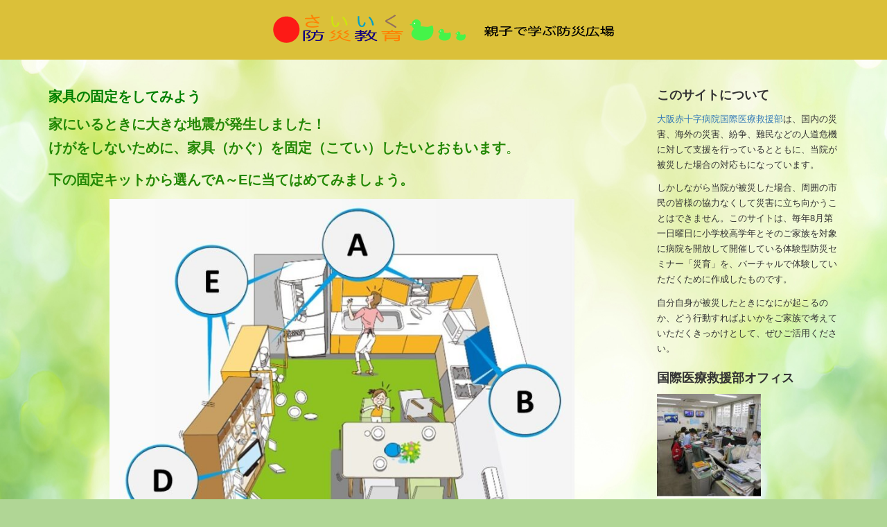

--- FILE ---
content_type: text/html; charset=UTF-8
request_url: https://sai-iku.net/%E5%AE%B6%E5%85%B7%E3%81%AE%E5%9B%BA%E5%AE%9A%E3%82%92%E3%81%97%E3%81%A6%E3%81%BF%E3%82%88%E3%81%86/
body_size: 23726
content:
<!DOCTYPE html>
<html dir="ltr" lang="ja" prefix="og: https://ogp.me/ns#">
<head prefix="og: http://ogp.me/ns# fb: http://ogp.me/ns/fb# article: http://ogp.me/ns/article#">
	<meta charset="UTF-8">
	<meta name="viewport" content="width=device-width, initial-scale=1.0, maximum-scale=1.0, user-scalable=0" />
	<link rel="pingback" href="https://sai-iku.net/xmlrpc.php" />
	<!--[if lt IE 9]>
	<script src="https://sai-iku.net/wp-content/themes/habakiri/js/html5shiv.min.js"></script>
	<![endif]-->
	<title>家具の固定をしてみよう - さいいく</title>

		<!-- All in One SEO 4.5.9.2 - aioseo.com -->
		<meta name="description" content="家にいるときに大きな地震が発生しました！けがをしないために、家具（かぐ）を固定（こてい）したいとおもいます。" />
		<meta name="robots" content="max-image-preview:large" />
		<link rel="canonical" href="https://sai-iku.net/%e5%ae%b6%e5%85%b7%e3%81%ae%e5%9b%ba%e5%ae%9a%e3%82%92%e3%81%97%e3%81%a6%e3%81%bf%e3%82%88%e3%81%86/" />
		<meta name="generator" content="All in One SEO (AIOSEO) 4.5.9.2" />
		<meta property="og:locale" content="ja_JP" />
		<meta property="og:site_name" content="さいいく - 災害教育のためのバーチャル広場" />
		<meta property="og:type" content="article" />
		<meta property="og:title" content="家具の固定をしてみよう - さいいく" />
		<meta property="og:description" content="家にいるときに大きな地震が発生しました！けがをしないために、家具（かぐ）を固定（こてい）したいとおもいます。" />
		<meta property="og:url" content="https://sai-iku.net/%e5%ae%b6%e5%85%b7%e3%81%ae%e5%9b%ba%e5%ae%9a%e3%82%92%e3%81%97%e3%81%a6%e3%81%bf%e3%82%88%e3%81%86/" />
		<meta property="article:published_time" content="2021-06-20T05:45:35+00:00" />
		<meta property="article:modified_time" content="2021-06-20T09:51:41+00:00" />
		<meta name="twitter:card" content="summary_large_image" />
		<meta name="twitter:title" content="家具の固定をしてみよう - さいいく" />
		<meta name="twitter:description" content="家にいるときに大きな地震が発生しました！けがをしないために、家具（かぐ）を固定（こてい）したいとおもいます。" />
		<script type="application/ld+json" class="aioseo-schema">
			{"@context":"https:\/\/schema.org","@graph":[{"@type":"BreadcrumbList","@id":"https:\/\/sai-iku.net\/%e5%ae%b6%e5%85%b7%e3%81%ae%e5%9b%ba%e5%ae%9a%e3%82%92%e3%81%97%e3%81%a6%e3%81%bf%e3%82%88%e3%81%86\/#breadcrumblist","itemListElement":[{"@type":"ListItem","@id":"https:\/\/sai-iku.net\/#listItem","position":1,"name":"\u5bb6","item":"https:\/\/sai-iku.net\/","nextItem":"https:\/\/sai-iku.net\/%e5%ae%b6%e5%85%b7%e3%81%ae%e5%9b%ba%e5%ae%9a%e3%82%92%e3%81%97%e3%81%a6%e3%81%bf%e3%82%88%e3%81%86\/#listItem"},{"@type":"ListItem","@id":"https:\/\/sai-iku.net\/%e5%ae%b6%e5%85%b7%e3%81%ae%e5%9b%ba%e5%ae%9a%e3%82%92%e3%81%97%e3%81%a6%e3%81%bf%e3%82%88%e3%81%86\/#listItem","position":2,"name":"\u5bb6\u5177\u306e\u56fa\u5b9a\u3092\u3057\u3066\u307f\u3088\u3046","previousItem":"https:\/\/sai-iku.net\/#listItem"}]},{"@type":"Organization","@id":"https:\/\/sai-iku.net\/#organization","name":"\u3055\u3044\u3044\u304f","url":"https:\/\/sai-iku.net\/"},{"@type":"WebPage","@id":"https:\/\/sai-iku.net\/%e5%ae%b6%e5%85%b7%e3%81%ae%e5%9b%ba%e5%ae%9a%e3%82%92%e3%81%97%e3%81%a6%e3%81%bf%e3%82%88%e3%81%86\/#webpage","url":"https:\/\/sai-iku.net\/%e5%ae%b6%e5%85%b7%e3%81%ae%e5%9b%ba%e5%ae%9a%e3%82%92%e3%81%97%e3%81%a6%e3%81%bf%e3%82%88%e3%81%86\/","name":"\u5bb6\u5177\u306e\u56fa\u5b9a\u3092\u3057\u3066\u307f\u3088\u3046 - \u3055\u3044\u3044\u304f","description":"\u5bb6\u306b\u3044\u308b\u3068\u304d\u306b\u5927\u304d\u306a\u5730\u9707\u304c\u767a\u751f\u3057\u307e\u3057\u305f\uff01\u3051\u304c\u3092\u3057\u306a\u3044\u305f\u3081\u306b\u3001\u5bb6\u5177\uff08\u304b\u3050\uff09\u3092\u56fa\u5b9a\uff08\u3053\u3066\u3044\uff09\u3057\u305f\u3044\u3068\u304a\u3082\u3044\u307e\u3059\u3002","inLanguage":"ja","isPartOf":{"@id":"https:\/\/sai-iku.net\/#website"},"breadcrumb":{"@id":"https:\/\/sai-iku.net\/%e5%ae%b6%e5%85%b7%e3%81%ae%e5%9b%ba%e5%ae%9a%e3%82%92%e3%81%97%e3%81%a6%e3%81%bf%e3%82%88%e3%81%86\/#breadcrumblist"},"datePublished":"2021-06-20T14:45:35+09:00","dateModified":"2021-06-20T18:51:41+09:00"},{"@type":"WebSite","@id":"https:\/\/sai-iku.net\/#website","url":"https:\/\/sai-iku.net\/","name":"\u3055\u3044\u3044\u304f","description":"\u707d\u5bb3\u6559\u80b2\u306e\u305f\u3081\u306e\u30d0\u30fc\u30c1\u30e3\u30eb\u5e83\u5834","inLanguage":"ja","publisher":{"@id":"https:\/\/sai-iku.net\/#organization"}}]}
		</script>
		<!-- All in One SEO -->

<link rel='dns-prefetch' href='//www.googletagmanager.com' />
<link rel="alternate" type="application/rss+xml" title="さいいく &raquo; フィード" href="https://sai-iku.net/feed/" />
<link rel="alternate" type="application/rss+xml" title="さいいく &raquo; コメントフィード" href="https://sai-iku.net/comments/feed/" />
<link rel="alternate" title="oEmbed (JSON)" type="application/json+oembed" href="https://sai-iku.net/wp-json/oembed/1.0/embed?url=https%3A%2F%2Fsai-iku.net%2F%25e5%25ae%25b6%25e5%2585%25b7%25e3%2581%25ae%25e5%259b%25ba%25e5%25ae%259a%25e3%2582%2592%25e3%2581%2597%25e3%2581%25a6%25e3%2581%25bf%25e3%2582%2588%25e3%2581%2586%2F" />
<link rel="alternate" title="oEmbed (XML)" type="text/xml+oembed" href="https://sai-iku.net/wp-json/oembed/1.0/embed?url=https%3A%2F%2Fsai-iku.net%2F%25e5%25ae%25b6%25e5%2585%25b7%25e3%2581%25ae%25e5%259b%25ba%25e5%25ae%259a%25e3%2582%2592%25e3%2581%2597%25e3%2581%25a6%25e3%2581%25bf%25e3%2582%2588%25e3%2581%2586%2F&#038;format=xml" />
		<!-- This site uses the Google Analytics by MonsterInsights plugin v9.11.1 - Using Analytics tracking - https://www.monsterinsights.com/ -->
							<script src="//www.googletagmanager.com/gtag/js?id=G-WT4C5JL1Y0"  data-cfasync="false" data-wpfc-render="false" type="text/javascript" async></script>
			<script data-cfasync="false" data-wpfc-render="false" type="text/javascript">
				var mi_version = '9.11.1';
				var mi_track_user = true;
				var mi_no_track_reason = '';
								var MonsterInsightsDefaultLocations = {"page_location":"https:\/\/sai-iku.net\/%E5%AE%B6%E5%85%B7%E3%81%AE%E5%9B%BA%E5%AE%9A%E3%82%92%E3%81%97%E3%81%A6%E3%81%BF%E3%82%88%E3%81%86\/"};
								if ( typeof MonsterInsightsPrivacyGuardFilter === 'function' ) {
					var MonsterInsightsLocations = (typeof MonsterInsightsExcludeQuery === 'object') ? MonsterInsightsPrivacyGuardFilter( MonsterInsightsExcludeQuery ) : MonsterInsightsPrivacyGuardFilter( MonsterInsightsDefaultLocations );
				} else {
					var MonsterInsightsLocations = (typeof MonsterInsightsExcludeQuery === 'object') ? MonsterInsightsExcludeQuery : MonsterInsightsDefaultLocations;
				}

								var disableStrs = [
										'ga-disable-G-WT4C5JL1Y0',
									];

				/* Function to detect opted out users */
				function __gtagTrackerIsOptedOut() {
					for (var index = 0; index < disableStrs.length; index++) {
						if (document.cookie.indexOf(disableStrs[index] + '=true') > -1) {
							return true;
						}
					}

					return false;
				}

				/* Disable tracking if the opt-out cookie exists. */
				if (__gtagTrackerIsOptedOut()) {
					for (var index = 0; index < disableStrs.length; index++) {
						window[disableStrs[index]] = true;
					}
				}

				/* Opt-out function */
				function __gtagTrackerOptout() {
					for (var index = 0; index < disableStrs.length; index++) {
						document.cookie = disableStrs[index] + '=true; expires=Thu, 31 Dec 2099 23:59:59 UTC; path=/';
						window[disableStrs[index]] = true;
					}
				}

				if ('undefined' === typeof gaOptout) {
					function gaOptout() {
						__gtagTrackerOptout();
					}
				}
								window.dataLayer = window.dataLayer || [];

				window.MonsterInsightsDualTracker = {
					helpers: {},
					trackers: {},
				};
				if (mi_track_user) {
					function __gtagDataLayer() {
						dataLayer.push(arguments);
					}

					function __gtagTracker(type, name, parameters) {
						if (!parameters) {
							parameters = {};
						}

						if (parameters.send_to) {
							__gtagDataLayer.apply(null, arguments);
							return;
						}

						if (type === 'event') {
														parameters.send_to = monsterinsights_frontend.v4_id;
							var hookName = name;
							if (typeof parameters['event_category'] !== 'undefined') {
								hookName = parameters['event_category'] + ':' + name;
							}

							if (typeof MonsterInsightsDualTracker.trackers[hookName] !== 'undefined') {
								MonsterInsightsDualTracker.trackers[hookName](parameters);
							} else {
								__gtagDataLayer('event', name, parameters);
							}
							
						} else {
							__gtagDataLayer.apply(null, arguments);
						}
					}

					__gtagTracker('js', new Date());
					__gtagTracker('set', {
						'developer_id.dZGIzZG': true,
											});
					if ( MonsterInsightsLocations.page_location ) {
						__gtagTracker('set', MonsterInsightsLocations);
					}
										__gtagTracker('config', 'G-WT4C5JL1Y0', {"forceSSL":"true","link_attribution":"true"} );
										window.gtag = __gtagTracker;										(function () {
						/* https://developers.google.com/analytics/devguides/collection/analyticsjs/ */
						/* ga and __gaTracker compatibility shim. */
						var noopfn = function () {
							return null;
						};
						var newtracker = function () {
							return new Tracker();
						};
						var Tracker = function () {
							return null;
						};
						var p = Tracker.prototype;
						p.get = noopfn;
						p.set = noopfn;
						p.send = function () {
							var args = Array.prototype.slice.call(arguments);
							args.unshift('send');
							__gaTracker.apply(null, args);
						};
						var __gaTracker = function () {
							var len = arguments.length;
							if (len === 0) {
								return;
							}
							var f = arguments[len - 1];
							if (typeof f !== 'object' || f === null || typeof f.hitCallback !== 'function') {
								if ('send' === arguments[0]) {
									var hitConverted, hitObject = false, action;
									if ('event' === arguments[1]) {
										if ('undefined' !== typeof arguments[3]) {
											hitObject = {
												'eventAction': arguments[3],
												'eventCategory': arguments[2],
												'eventLabel': arguments[4],
												'value': arguments[5] ? arguments[5] : 1,
											}
										}
									}
									if ('pageview' === arguments[1]) {
										if ('undefined' !== typeof arguments[2]) {
											hitObject = {
												'eventAction': 'page_view',
												'page_path': arguments[2],
											}
										}
									}
									if (typeof arguments[2] === 'object') {
										hitObject = arguments[2];
									}
									if (typeof arguments[5] === 'object') {
										Object.assign(hitObject, arguments[5]);
									}
									if ('undefined' !== typeof arguments[1].hitType) {
										hitObject = arguments[1];
										if ('pageview' === hitObject.hitType) {
											hitObject.eventAction = 'page_view';
										}
									}
									if (hitObject) {
										action = 'timing' === arguments[1].hitType ? 'timing_complete' : hitObject.eventAction;
										hitConverted = mapArgs(hitObject);
										__gtagTracker('event', action, hitConverted);
									}
								}
								return;
							}

							function mapArgs(args) {
								var arg, hit = {};
								var gaMap = {
									'eventCategory': 'event_category',
									'eventAction': 'event_action',
									'eventLabel': 'event_label',
									'eventValue': 'event_value',
									'nonInteraction': 'non_interaction',
									'timingCategory': 'event_category',
									'timingVar': 'name',
									'timingValue': 'value',
									'timingLabel': 'event_label',
									'page': 'page_path',
									'location': 'page_location',
									'title': 'page_title',
									'referrer' : 'page_referrer',
								};
								for (arg in args) {
																		if (!(!args.hasOwnProperty(arg) || !gaMap.hasOwnProperty(arg))) {
										hit[gaMap[arg]] = args[arg];
									} else {
										hit[arg] = args[arg];
									}
								}
								return hit;
							}

							try {
								f.hitCallback();
							} catch (ex) {
							}
						};
						__gaTracker.create = newtracker;
						__gaTracker.getByName = newtracker;
						__gaTracker.getAll = function () {
							return [];
						};
						__gaTracker.remove = noopfn;
						__gaTracker.loaded = true;
						window['__gaTracker'] = __gaTracker;
					})();
									} else {
										console.log("");
					(function () {
						function __gtagTracker() {
							return null;
						}

						window['__gtagTracker'] = __gtagTracker;
						window['gtag'] = __gtagTracker;
					})();
									}
			</script>
							<!-- / Google Analytics by MonsterInsights -->
		<style id='wp-img-auto-sizes-contain-inline-css' type='text/css'>
img:is([sizes=auto i],[sizes^="auto," i]){contain-intrinsic-size:3000px 1500px}
/*# sourceURL=wp-img-auto-sizes-contain-inline-css */
</style>
<link rel='stylesheet' id='ggskin-style-css' href='https://sai-iku.net/wp-content/plugins/garden-gnome-package/include/ggskin.css?ver=6.9' type='text/css' media='all' />
<style id='wp-emoji-styles-inline-css' type='text/css'>

	img.wp-smiley, img.emoji {
		display: inline !important;
		border: none !important;
		box-shadow: none !important;
		height: 1em !important;
		width: 1em !important;
		margin: 0 0.07em !important;
		vertical-align: -0.1em !important;
		background: none !important;
		padding: 0 !important;
	}
/*# sourceURL=wp-emoji-styles-inline-css */
</style>
<style id='wp-block-library-inline-css' type='text/css'>
:root{--wp-block-synced-color:#7a00df;--wp-block-synced-color--rgb:122,0,223;--wp-bound-block-color:var(--wp-block-synced-color);--wp-editor-canvas-background:#ddd;--wp-admin-theme-color:#007cba;--wp-admin-theme-color--rgb:0,124,186;--wp-admin-theme-color-darker-10:#006ba1;--wp-admin-theme-color-darker-10--rgb:0,107,160.5;--wp-admin-theme-color-darker-20:#005a87;--wp-admin-theme-color-darker-20--rgb:0,90,135;--wp-admin-border-width-focus:2px}@media (min-resolution:192dpi){:root{--wp-admin-border-width-focus:1.5px}}.wp-element-button{cursor:pointer}:root .has-very-light-gray-background-color{background-color:#eee}:root .has-very-dark-gray-background-color{background-color:#313131}:root .has-very-light-gray-color{color:#eee}:root .has-very-dark-gray-color{color:#313131}:root .has-vivid-green-cyan-to-vivid-cyan-blue-gradient-background{background:linear-gradient(135deg,#00d084,#0693e3)}:root .has-purple-crush-gradient-background{background:linear-gradient(135deg,#34e2e4,#4721fb 50%,#ab1dfe)}:root .has-hazy-dawn-gradient-background{background:linear-gradient(135deg,#faaca8,#dad0ec)}:root .has-subdued-olive-gradient-background{background:linear-gradient(135deg,#fafae1,#67a671)}:root .has-atomic-cream-gradient-background{background:linear-gradient(135deg,#fdd79a,#004a59)}:root .has-nightshade-gradient-background{background:linear-gradient(135deg,#330968,#31cdcf)}:root .has-midnight-gradient-background{background:linear-gradient(135deg,#020381,#2874fc)}:root{--wp--preset--font-size--normal:16px;--wp--preset--font-size--huge:42px}.has-regular-font-size{font-size:1em}.has-larger-font-size{font-size:2.625em}.has-normal-font-size{font-size:var(--wp--preset--font-size--normal)}.has-huge-font-size{font-size:var(--wp--preset--font-size--huge)}.has-text-align-center{text-align:center}.has-text-align-left{text-align:left}.has-text-align-right{text-align:right}.has-fit-text{white-space:nowrap!important}#end-resizable-editor-section{display:none}.aligncenter{clear:both}.items-justified-left{justify-content:flex-start}.items-justified-center{justify-content:center}.items-justified-right{justify-content:flex-end}.items-justified-space-between{justify-content:space-between}.screen-reader-text{border:0;clip-path:inset(50%);height:1px;margin:-1px;overflow:hidden;padding:0;position:absolute;width:1px;word-wrap:normal!important}.screen-reader-text:focus{background-color:#ddd;clip-path:none;color:#444;display:block;font-size:1em;height:auto;left:5px;line-height:normal;padding:15px 23px 14px;text-decoration:none;top:5px;width:auto;z-index:100000}html :where(.has-border-color){border-style:solid}html :where([style*=border-top-color]){border-top-style:solid}html :where([style*=border-right-color]){border-right-style:solid}html :where([style*=border-bottom-color]){border-bottom-style:solid}html :where([style*=border-left-color]){border-left-style:solid}html :where([style*=border-width]){border-style:solid}html :where([style*=border-top-width]){border-top-style:solid}html :where([style*=border-right-width]){border-right-style:solid}html :where([style*=border-bottom-width]){border-bottom-style:solid}html :where([style*=border-left-width]){border-left-style:solid}html :where(img[class*=wp-image-]){height:auto;max-width:100%}:where(figure){margin:0 0 1em}html :where(.is-position-sticky){--wp-admin--admin-bar--position-offset:var(--wp-admin--admin-bar--height,0px)}@media screen and (max-width:600px){html :where(.is-position-sticky){--wp-admin--admin-bar--position-offset:0px}}

/*# sourceURL=wp-block-library-inline-css */
</style><style id='wp-block-button-inline-css' type='text/css'>
.wp-block-button__link{align-content:center;box-sizing:border-box;cursor:pointer;display:inline-block;height:100%;text-align:center;word-break:break-word}.wp-block-button__link.aligncenter{text-align:center}.wp-block-button__link.alignright{text-align:right}:where(.wp-block-button__link){border-radius:9999px;box-shadow:none;padding:calc(.667em + 2px) calc(1.333em + 2px);text-decoration:none}.wp-block-button[style*=text-decoration] .wp-block-button__link{text-decoration:inherit}.wp-block-buttons>.wp-block-button.has-custom-width{max-width:none}.wp-block-buttons>.wp-block-button.has-custom-width .wp-block-button__link{width:100%}.wp-block-buttons>.wp-block-button.has-custom-font-size .wp-block-button__link{font-size:inherit}.wp-block-buttons>.wp-block-button.wp-block-button__width-25{width:calc(25% - var(--wp--style--block-gap, .5em)*.75)}.wp-block-buttons>.wp-block-button.wp-block-button__width-50{width:calc(50% - var(--wp--style--block-gap, .5em)*.5)}.wp-block-buttons>.wp-block-button.wp-block-button__width-75{width:calc(75% - var(--wp--style--block-gap, .5em)*.25)}.wp-block-buttons>.wp-block-button.wp-block-button__width-100{flex-basis:100%;width:100%}.wp-block-buttons.is-vertical>.wp-block-button.wp-block-button__width-25{width:25%}.wp-block-buttons.is-vertical>.wp-block-button.wp-block-button__width-50{width:50%}.wp-block-buttons.is-vertical>.wp-block-button.wp-block-button__width-75{width:75%}.wp-block-button.is-style-squared,.wp-block-button__link.wp-block-button.is-style-squared{border-radius:0}.wp-block-button.no-border-radius,.wp-block-button__link.no-border-radius{border-radius:0!important}:root :where(.wp-block-button .wp-block-button__link.is-style-outline),:root :where(.wp-block-button.is-style-outline>.wp-block-button__link){border:2px solid;padding:.667em 1.333em}:root :where(.wp-block-button .wp-block-button__link.is-style-outline:not(.has-text-color)),:root :where(.wp-block-button.is-style-outline>.wp-block-button__link:not(.has-text-color)){color:currentColor}:root :where(.wp-block-button .wp-block-button__link.is-style-outline:not(.has-background)),:root :where(.wp-block-button.is-style-outline>.wp-block-button__link:not(.has-background)){background-color:initial;background-image:none}
/*# sourceURL=https://sai-iku.net/wp-includes/blocks/button/style.min.css */
</style>
<style id='wp-block-gallery-inline-css' type='text/css'>
.blocks-gallery-grid:not(.has-nested-images),.wp-block-gallery:not(.has-nested-images){display:flex;flex-wrap:wrap;list-style-type:none;margin:0;padding:0}.blocks-gallery-grid:not(.has-nested-images) .blocks-gallery-image,.blocks-gallery-grid:not(.has-nested-images) .blocks-gallery-item,.wp-block-gallery:not(.has-nested-images) .blocks-gallery-image,.wp-block-gallery:not(.has-nested-images) .blocks-gallery-item{display:flex;flex-direction:column;flex-grow:1;justify-content:center;margin:0 1em 1em 0;position:relative;width:calc(50% - 1em)}.blocks-gallery-grid:not(.has-nested-images) .blocks-gallery-image:nth-of-type(2n),.blocks-gallery-grid:not(.has-nested-images) .blocks-gallery-item:nth-of-type(2n),.wp-block-gallery:not(.has-nested-images) .blocks-gallery-image:nth-of-type(2n),.wp-block-gallery:not(.has-nested-images) .blocks-gallery-item:nth-of-type(2n){margin-right:0}.blocks-gallery-grid:not(.has-nested-images) .blocks-gallery-image figure,.blocks-gallery-grid:not(.has-nested-images) .blocks-gallery-item figure,.wp-block-gallery:not(.has-nested-images) .blocks-gallery-image figure,.wp-block-gallery:not(.has-nested-images) .blocks-gallery-item figure{align-items:flex-end;display:flex;height:100%;justify-content:flex-start;margin:0}.blocks-gallery-grid:not(.has-nested-images) .blocks-gallery-image img,.blocks-gallery-grid:not(.has-nested-images) .blocks-gallery-item img,.wp-block-gallery:not(.has-nested-images) .blocks-gallery-image img,.wp-block-gallery:not(.has-nested-images) .blocks-gallery-item img{display:block;height:auto;max-width:100%;width:auto}.blocks-gallery-grid:not(.has-nested-images) .blocks-gallery-image figcaption,.blocks-gallery-grid:not(.has-nested-images) .blocks-gallery-item figcaption,.wp-block-gallery:not(.has-nested-images) .blocks-gallery-image figcaption,.wp-block-gallery:not(.has-nested-images) .blocks-gallery-item figcaption{background:linear-gradient(0deg,#000000b3,#0000004d 70%,#0000);bottom:0;box-sizing:border-box;color:#fff;font-size:.8em;margin:0;max-height:100%;overflow:auto;padding:3em .77em .7em;position:absolute;text-align:center;width:100%;z-index:2}.blocks-gallery-grid:not(.has-nested-images) .blocks-gallery-image figcaption img,.blocks-gallery-grid:not(.has-nested-images) .blocks-gallery-item figcaption img,.wp-block-gallery:not(.has-nested-images) .blocks-gallery-image figcaption img,.wp-block-gallery:not(.has-nested-images) .blocks-gallery-item figcaption img{display:inline}.blocks-gallery-grid:not(.has-nested-images) figcaption,.wp-block-gallery:not(.has-nested-images) figcaption{flex-grow:1}.blocks-gallery-grid:not(.has-nested-images).is-cropped .blocks-gallery-image a,.blocks-gallery-grid:not(.has-nested-images).is-cropped .blocks-gallery-image img,.blocks-gallery-grid:not(.has-nested-images).is-cropped .blocks-gallery-item a,.blocks-gallery-grid:not(.has-nested-images).is-cropped .blocks-gallery-item img,.wp-block-gallery:not(.has-nested-images).is-cropped .blocks-gallery-image a,.wp-block-gallery:not(.has-nested-images).is-cropped .blocks-gallery-image img,.wp-block-gallery:not(.has-nested-images).is-cropped .blocks-gallery-item a,.wp-block-gallery:not(.has-nested-images).is-cropped .blocks-gallery-item img{flex:1;height:100%;object-fit:cover;width:100%}.blocks-gallery-grid:not(.has-nested-images).columns-1 .blocks-gallery-image,.blocks-gallery-grid:not(.has-nested-images).columns-1 .blocks-gallery-item,.wp-block-gallery:not(.has-nested-images).columns-1 .blocks-gallery-image,.wp-block-gallery:not(.has-nested-images).columns-1 .blocks-gallery-item{margin-right:0;width:100%}@media (min-width:600px){.blocks-gallery-grid:not(.has-nested-images).columns-3 .blocks-gallery-image,.blocks-gallery-grid:not(.has-nested-images).columns-3 .blocks-gallery-item,.wp-block-gallery:not(.has-nested-images).columns-3 .blocks-gallery-image,.wp-block-gallery:not(.has-nested-images).columns-3 .blocks-gallery-item{margin-right:1em;width:calc(33.33333% - .66667em)}.blocks-gallery-grid:not(.has-nested-images).columns-4 .blocks-gallery-image,.blocks-gallery-grid:not(.has-nested-images).columns-4 .blocks-gallery-item,.wp-block-gallery:not(.has-nested-images).columns-4 .blocks-gallery-image,.wp-block-gallery:not(.has-nested-images).columns-4 .blocks-gallery-item{margin-right:1em;width:calc(25% - .75em)}.blocks-gallery-grid:not(.has-nested-images).columns-5 .blocks-gallery-image,.blocks-gallery-grid:not(.has-nested-images).columns-5 .blocks-gallery-item,.wp-block-gallery:not(.has-nested-images).columns-5 .blocks-gallery-image,.wp-block-gallery:not(.has-nested-images).columns-5 .blocks-gallery-item{margin-right:1em;width:calc(20% - .8em)}.blocks-gallery-grid:not(.has-nested-images).columns-6 .blocks-gallery-image,.blocks-gallery-grid:not(.has-nested-images).columns-6 .blocks-gallery-item,.wp-block-gallery:not(.has-nested-images).columns-6 .blocks-gallery-image,.wp-block-gallery:not(.has-nested-images).columns-6 .blocks-gallery-item{margin-right:1em;width:calc(16.66667% - .83333em)}.blocks-gallery-grid:not(.has-nested-images).columns-7 .blocks-gallery-image,.blocks-gallery-grid:not(.has-nested-images).columns-7 .blocks-gallery-item,.wp-block-gallery:not(.has-nested-images).columns-7 .blocks-gallery-image,.wp-block-gallery:not(.has-nested-images).columns-7 .blocks-gallery-item{margin-right:1em;width:calc(14.28571% - .85714em)}.blocks-gallery-grid:not(.has-nested-images).columns-8 .blocks-gallery-image,.blocks-gallery-grid:not(.has-nested-images).columns-8 .blocks-gallery-item,.wp-block-gallery:not(.has-nested-images).columns-8 .blocks-gallery-image,.wp-block-gallery:not(.has-nested-images).columns-8 .blocks-gallery-item{margin-right:1em;width:calc(12.5% - .875em)}.blocks-gallery-grid:not(.has-nested-images).columns-1 .blocks-gallery-image:nth-of-type(1n),.blocks-gallery-grid:not(.has-nested-images).columns-1 .blocks-gallery-item:nth-of-type(1n),.blocks-gallery-grid:not(.has-nested-images).columns-2 .blocks-gallery-image:nth-of-type(2n),.blocks-gallery-grid:not(.has-nested-images).columns-2 .blocks-gallery-item:nth-of-type(2n),.blocks-gallery-grid:not(.has-nested-images).columns-3 .blocks-gallery-image:nth-of-type(3n),.blocks-gallery-grid:not(.has-nested-images).columns-3 .blocks-gallery-item:nth-of-type(3n),.blocks-gallery-grid:not(.has-nested-images).columns-4 .blocks-gallery-image:nth-of-type(4n),.blocks-gallery-grid:not(.has-nested-images).columns-4 .blocks-gallery-item:nth-of-type(4n),.blocks-gallery-grid:not(.has-nested-images).columns-5 .blocks-gallery-image:nth-of-type(5n),.blocks-gallery-grid:not(.has-nested-images).columns-5 .blocks-gallery-item:nth-of-type(5n),.blocks-gallery-grid:not(.has-nested-images).columns-6 .blocks-gallery-image:nth-of-type(6n),.blocks-gallery-grid:not(.has-nested-images).columns-6 .blocks-gallery-item:nth-of-type(6n),.blocks-gallery-grid:not(.has-nested-images).columns-7 .blocks-gallery-image:nth-of-type(7n),.blocks-gallery-grid:not(.has-nested-images).columns-7 .blocks-gallery-item:nth-of-type(7n),.blocks-gallery-grid:not(.has-nested-images).columns-8 .blocks-gallery-image:nth-of-type(8n),.blocks-gallery-grid:not(.has-nested-images).columns-8 .blocks-gallery-item:nth-of-type(8n),.wp-block-gallery:not(.has-nested-images).columns-1 .blocks-gallery-image:nth-of-type(1n),.wp-block-gallery:not(.has-nested-images).columns-1 .blocks-gallery-item:nth-of-type(1n),.wp-block-gallery:not(.has-nested-images).columns-2 .blocks-gallery-image:nth-of-type(2n),.wp-block-gallery:not(.has-nested-images).columns-2 .blocks-gallery-item:nth-of-type(2n),.wp-block-gallery:not(.has-nested-images).columns-3 .blocks-gallery-image:nth-of-type(3n),.wp-block-gallery:not(.has-nested-images).columns-3 .blocks-gallery-item:nth-of-type(3n),.wp-block-gallery:not(.has-nested-images).columns-4 .blocks-gallery-image:nth-of-type(4n),.wp-block-gallery:not(.has-nested-images).columns-4 .blocks-gallery-item:nth-of-type(4n),.wp-block-gallery:not(.has-nested-images).columns-5 .blocks-gallery-image:nth-of-type(5n),.wp-block-gallery:not(.has-nested-images).columns-5 .blocks-gallery-item:nth-of-type(5n),.wp-block-gallery:not(.has-nested-images).columns-6 .blocks-gallery-image:nth-of-type(6n),.wp-block-gallery:not(.has-nested-images).columns-6 .blocks-gallery-item:nth-of-type(6n),.wp-block-gallery:not(.has-nested-images).columns-7 .blocks-gallery-image:nth-of-type(7n),.wp-block-gallery:not(.has-nested-images).columns-7 .blocks-gallery-item:nth-of-type(7n),.wp-block-gallery:not(.has-nested-images).columns-8 .blocks-gallery-image:nth-of-type(8n),.wp-block-gallery:not(.has-nested-images).columns-8 .blocks-gallery-item:nth-of-type(8n){margin-right:0}}.blocks-gallery-grid:not(.has-nested-images) .blocks-gallery-image:last-child,.blocks-gallery-grid:not(.has-nested-images) .blocks-gallery-item:last-child,.wp-block-gallery:not(.has-nested-images) .blocks-gallery-image:last-child,.wp-block-gallery:not(.has-nested-images) .blocks-gallery-item:last-child{margin-right:0}.blocks-gallery-grid:not(.has-nested-images).alignleft,.blocks-gallery-grid:not(.has-nested-images).alignright,.wp-block-gallery:not(.has-nested-images).alignleft,.wp-block-gallery:not(.has-nested-images).alignright{max-width:420px;width:100%}.blocks-gallery-grid:not(.has-nested-images).aligncenter .blocks-gallery-item figure,.wp-block-gallery:not(.has-nested-images).aligncenter .blocks-gallery-item figure{justify-content:center}.wp-block-gallery:not(.is-cropped) .blocks-gallery-item{align-self:flex-start}figure.wp-block-gallery.has-nested-images{align-items:normal}.wp-block-gallery.has-nested-images figure.wp-block-image:not(#individual-image){margin:0;width:calc(50% - var(--wp--style--unstable-gallery-gap, 16px)/2)}.wp-block-gallery.has-nested-images figure.wp-block-image{box-sizing:border-box;display:flex;flex-direction:column;flex-grow:1;justify-content:center;max-width:100%;position:relative}.wp-block-gallery.has-nested-images figure.wp-block-image>a,.wp-block-gallery.has-nested-images figure.wp-block-image>div{flex-direction:column;flex-grow:1;margin:0}.wp-block-gallery.has-nested-images figure.wp-block-image img{display:block;height:auto;max-width:100%!important;width:auto}.wp-block-gallery.has-nested-images figure.wp-block-image figcaption,.wp-block-gallery.has-nested-images figure.wp-block-image:has(figcaption):before{bottom:0;left:0;max-height:100%;position:absolute;right:0}.wp-block-gallery.has-nested-images figure.wp-block-image:has(figcaption):before{backdrop-filter:blur(3px);content:"";height:100%;-webkit-mask-image:linear-gradient(0deg,#000 20%,#0000);mask-image:linear-gradient(0deg,#000 20%,#0000);max-height:40%;pointer-events:none}.wp-block-gallery.has-nested-images figure.wp-block-image figcaption{box-sizing:border-box;color:#fff;font-size:13px;margin:0;overflow:auto;padding:1em;text-align:center;text-shadow:0 0 1.5px #000}.wp-block-gallery.has-nested-images figure.wp-block-image figcaption::-webkit-scrollbar{height:12px;width:12px}.wp-block-gallery.has-nested-images figure.wp-block-image figcaption::-webkit-scrollbar-track{background-color:initial}.wp-block-gallery.has-nested-images figure.wp-block-image figcaption::-webkit-scrollbar-thumb{background-clip:padding-box;background-color:initial;border:3px solid #0000;border-radius:8px}.wp-block-gallery.has-nested-images figure.wp-block-image figcaption:focus-within::-webkit-scrollbar-thumb,.wp-block-gallery.has-nested-images figure.wp-block-image figcaption:focus::-webkit-scrollbar-thumb,.wp-block-gallery.has-nested-images figure.wp-block-image figcaption:hover::-webkit-scrollbar-thumb{background-color:#fffc}.wp-block-gallery.has-nested-images figure.wp-block-image figcaption{scrollbar-color:#0000 #0000;scrollbar-gutter:stable both-edges;scrollbar-width:thin}.wp-block-gallery.has-nested-images figure.wp-block-image figcaption:focus,.wp-block-gallery.has-nested-images figure.wp-block-image figcaption:focus-within,.wp-block-gallery.has-nested-images figure.wp-block-image figcaption:hover{scrollbar-color:#fffc #0000}.wp-block-gallery.has-nested-images figure.wp-block-image figcaption{will-change:transform}@media (hover:none){.wp-block-gallery.has-nested-images figure.wp-block-image figcaption{scrollbar-color:#fffc #0000}}.wp-block-gallery.has-nested-images figure.wp-block-image figcaption{background:linear-gradient(0deg,#0006,#0000)}.wp-block-gallery.has-nested-images figure.wp-block-image figcaption img{display:inline}.wp-block-gallery.has-nested-images figure.wp-block-image figcaption a{color:inherit}.wp-block-gallery.has-nested-images figure.wp-block-image.has-custom-border img{box-sizing:border-box}.wp-block-gallery.has-nested-images figure.wp-block-image.has-custom-border>a,.wp-block-gallery.has-nested-images figure.wp-block-image.has-custom-border>div,.wp-block-gallery.has-nested-images figure.wp-block-image.is-style-rounded>a,.wp-block-gallery.has-nested-images figure.wp-block-image.is-style-rounded>div{flex:1 1 auto}.wp-block-gallery.has-nested-images figure.wp-block-image.has-custom-border figcaption,.wp-block-gallery.has-nested-images figure.wp-block-image.is-style-rounded figcaption{background:none;color:inherit;flex:initial;margin:0;padding:10px 10px 9px;position:relative;text-shadow:none}.wp-block-gallery.has-nested-images figure.wp-block-image.has-custom-border:before,.wp-block-gallery.has-nested-images figure.wp-block-image.is-style-rounded:before{content:none}.wp-block-gallery.has-nested-images figcaption{flex-basis:100%;flex-grow:1;text-align:center}.wp-block-gallery.has-nested-images:not(.is-cropped) figure.wp-block-image:not(#individual-image){margin-bottom:auto;margin-top:0}.wp-block-gallery.has-nested-images.is-cropped figure.wp-block-image:not(#individual-image){align-self:inherit}.wp-block-gallery.has-nested-images.is-cropped figure.wp-block-image:not(#individual-image)>a,.wp-block-gallery.has-nested-images.is-cropped figure.wp-block-image:not(#individual-image)>div:not(.components-drop-zone){display:flex}.wp-block-gallery.has-nested-images.is-cropped figure.wp-block-image:not(#individual-image) a,.wp-block-gallery.has-nested-images.is-cropped figure.wp-block-image:not(#individual-image) img{flex:1 0 0%;height:100%;object-fit:cover;width:100%}.wp-block-gallery.has-nested-images.columns-1 figure.wp-block-image:not(#individual-image){width:100%}@media (min-width:600px){.wp-block-gallery.has-nested-images.columns-3 figure.wp-block-image:not(#individual-image){width:calc(33.33333% - var(--wp--style--unstable-gallery-gap, 16px)*.66667)}.wp-block-gallery.has-nested-images.columns-4 figure.wp-block-image:not(#individual-image){width:calc(25% - var(--wp--style--unstable-gallery-gap, 16px)*.75)}.wp-block-gallery.has-nested-images.columns-5 figure.wp-block-image:not(#individual-image){width:calc(20% - var(--wp--style--unstable-gallery-gap, 16px)*.8)}.wp-block-gallery.has-nested-images.columns-6 figure.wp-block-image:not(#individual-image){width:calc(16.66667% - var(--wp--style--unstable-gallery-gap, 16px)*.83333)}.wp-block-gallery.has-nested-images.columns-7 figure.wp-block-image:not(#individual-image){width:calc(14.28571% - var(--wp--style--unstable-gallery-gap, 16px)*.85714)}.wp-block-gallery.has-nested-images.columns-8 figure.wp-block-image:not(#individual-image){width:calc(12.5% - var(--wp--style--unstable-gallery-gap, 16px)*.875)}.wp-block-gallery.has-nested-images.columns-default figure.wp-block-image:not(#individual-image){width:calc(33.33% - var(--wp--style--unstable-gallery-gap, 16px)*.66667)}.wp-block-gallery.has-nested-images.columns-default figure.wp-block-image:not(#individual-image):first-child:nth-last-child(2),.wp-block-gallery.has-nested-images.columns-default figure.wp-block-image:not(#individual-image):first-child:nth-last-child(2)~figure.wp-block-image:not(#individual-image){width:calc(50% - var(--wp--style--unstable-gallery-gap, 16px)*.5)}.wp-block-gallery.has-nested-images.columns-default figure.wp-block-image:not(#individual-image):first-child:last-child{width:100%}}.wp-block-gallery.has-nested-images.alignleft,.wp-block-gallery.has-nested-images.alignright{max-width:420px;width:100%}.wp-block-gallery.has-nested-images.aligncenter{justify-content:center}
/*# sourceURL=https://sai-iku.net/wp-includes/blocks/gallery/style.min.css */
</style>
<style id='wp-block-image-inline-css' type='text/css'>
.wp-block-image>a,.wp-block-image>figure>a{display:inline-block}.wp-block-image img{box-sizing:border-box;height:auto;max-width:100%;vertical-align:bottom}@media not (prefers-reduced-motion){.wp-block-image img.hide{visibility:hidden}.wp-block-image img.show{animation:show-content-image .4s}}.wp-block-image[style*=border-radius] img,.wp-block-image[style*=border-radius]>a{border-radius:inherit}.wp-block-image.has-custom-border img{box-sizing:border-box}.wp-block-image.aligncenter{text-align:center}.wp-block-image.alignfull>a,.wp-block-image.alignwide>a{width:100%}.wp-block-image.alignfull img,.wp-block-image.alignwide img{height:auto;width:100%}.wp-block-image .aligncenter,.wp-block-image .alignleft,.wp-block-image .alignright,.wp-block-image.aligncenter,.wp-block-image.alignleft,.wp-block-image.alignright{display:table}.wp-block-image .aligncenter>figcaption,.wp-block-image .alignleft>figcaption,.wp-block-image .alignright>figcaption,.wp-block-image.aligncenter>figcaption,.wp-block-image.alignleft>figcaption,.wp-block-image.alignright>figcaption{caption-side:bottom;display:table-caption}.wp-block-image .alignleft{float:left;margin:.5em 1em .5em 0}.wp-block-image .alignright{float:right;margin:.5em 0 .5em 1em}.wp-block-image .aligncenter{margin-left:auto;margin-right:auto}.wp-block-image :where(figcaption){margin-bottom:1em;margin-top:.5em}.wp-block-image.is-style-circle-mask img{border-radius:9999px}@supports ((-webkit-mask-image:none) or (mask-image:none)) or (-webkit-mask-image:none){.wp-block-image.is-style-circle-mask img{border-radius:0;-webkit-mask-image:url('data:image/svg+xml;utf8,<svg viewBox="0 0 100 100" xmlns="http://www.w3.org/2000/svg"><circle cx="50" cy="50" r="50"/></svg>');mask-image:url('data:image/svg+xml;utf8,<svg viewBox="0 0 100 100" xmlns="http://www.w3.org/2000/svg"><circle cx="50" cy="50" r="50"/></svg>');mask-mode:alpha;-webkit-mask-position:center;mask-position:center;-webkit-mask-repeat:no-repeat;mask-repeat:no-repeat;-webkit-mask-size:contain;mask-size:contain}}:root :where(.wp-block-image.is-style-rounded img,.wp-block-image .is-style-rounded img){border-radius:9999px}.wp-block-image figure{margin:0}.wp-lightbox-container{display:flex;flex-direction:column;position:relative}.wp-lightbox-container img{cursor:zoom-in}.wp-lightbox-container img:hover+button{opacity:1}.wp-lightbox-container button{align-items:center;backdrop-filter:blur(16px) saturate(180%);background-color:#5a5a5a40;border:none;border-radius:4px;cursor:zoom-in;display:flex;height:20px;justify-content:center;opacity:0;padding:0;position:absolute;right:16px;text-align:center;top:16px;width:20px;z-index:100}@media not (prefers-reduced-motion){.wp-lightbox-container button{transition:opacity .2s ease}}.wp-lightbox-container button:focus-visible{outline:3px auto #5a5a5a40;outline:3px auto -webkit-focus-ring-color;outline-offset:3px}.wp-lightbox-container button:hover{cursor:pointer;opacity:1}.wp-lightbox-container button:focus{opacity:1}.wp-lightbox-container button:focus,.wp-lightbox-container button:hover,.wp-lightbox-container button:not(:hover):not(:active):not(.has-background){background-color:#5a5a5a40;border:none}.wp-lightbox-overlay{box-sizing:border-box;cursor:zoom-out;height:100vh;left:0;overflow:hidden;position:fixed;top:0;visibility:hidden;width:100%;z-index:100000}.wp-lightbox-overlay .close-button{align-items:center;cursor:pointer;display:flex;justify-content:center;min-height:40px;min-width:40px;padding:0;position:absolute;right:calc(env(safe-area-inset-right) + 16px);top:calc(env(safe-area-inset-top) + 16px);z-index:5000000}.wp-lightbox-overlay .close-button:focus,.wp-lightbox-overlay .close-button:hover,.wp-lightbox-overlay .close-button:not(:hover):not(:active):not(.has-background){background:none;border:none}.wp-lightbox-overlay .lightbox-image-container{height:var(--wp--lightbox-container-height);left:50%;overflow:hidden;position:absolute;top:50%;transform:translate(-50%,-50%);transform-origin:top left;width:var(--wp--lightbox-container-width);z-index:9999999999}.wp-lightbox-overlay .wp-block-image{align-items:center;box-sizing:border-box;display:flex;height:100%;justify-content:center;margin:0;position:relative;transform-origin:0 0;width:100%;z-index:3000000}.wp-lightbox-overlay .wp-block-image img{height:var(--wp--lightbox-image-height);min-height:var(--wp--lightbox-image-height);min-width:var(--wp--lightbox-image-width);width:var(--wp--lightbox-image-width)}.wp-lightbox-overlay .wp-block-image figcaption{display:none}.wp-lightbox-overlay button{background:none;border:none}.wp-lightbox-overlay .scrim{background-color:#fff;height:100%;opacity:.9;position:absolute;width:100%;z-index:2000000}.wp-lightbox-overlay.active{visibility:visible}@media not (prefers-reduced-motion){.wp-lightbox-overlay.active{animation:turn-on-visibility .25s both}.wp-lightbox-overlay.active img{animation:turn-on-visibility .35s both}.wp-lightbox-overlay.show-closing-animation:not(.active){animation:turn-off-visibility .35s both}.wp-lightbox-overlay.show-closing-animation:not(.active) img{animation:turn-off-visibility .25s both}.wp-lightbox-overlay.zoom.active{animation:none;opacity:1;visibility:visible}.wp-lightbox-overlay.zoom.active .lightbox-image-container{animation:lightbox-zoom-in .4s}.wp-lightbox-overlay.zoom.active .lightbox-image-container img{animation:none}.wp-lightbox-overlay.zoom.active .scrim{animation:turn-on-visibility .4s forwards}.wp-lightbox-overlay.zoom.show-closing-animation:not(.active){animation:none}.wp-lightbox-overlay.zoom.show-closing-animation:not(.active) .lightbox-image-container{animation:lightbox-zoom-out .4s}.wp-lightbox-overlay.zoom.show-closing-animation:not(.active) .lightbox-image-container img{animation:none}.wp-lightbox-overlay.zoom.show-closing-animation:not(.active) .scrim{animation:turn-off-visibility .4s forwards}}@keyframes show-content-image{0%{visibility:hidden}99%{visibility:hidden}to{visibility:visible}}@keyframes turn-on-visibility{0%{opacity:0}to{opacity:1}}@keyframes turn-off-visibility{0%{opacity:1;visibility:visible}99%{opacity:0;visibility:visible}to{opacity:0;visibility:hidden}}@keyframes lightbox-zoom-in{0%{transform:translate(calc((-100vw + var(--wp--lightbox-scrollbar-width))/2 + var(--wp--lightbox-initial-left-position)),calc(-50vh + var(--wp--lightbox-initial-top-position))) scale(var(--wp--lightbox-scale))}to{transform:translate(-50%,-50%) scale(1)}}@keyframes lightbox-zoom-out{0%{transform:translate(-50%,-50%) scale(1);visibility:visible}99%{visibility:visible}to{transform:translate(calc((-100vw + var(--wp--lightbox-scrollbar-width))/2 + var(--wp--lightbox-initial-left-position)),calc(-50vh + var(--wp--lightbox-initial-top-position))) scale(var(--wp--lightbox-scale));visibility:hidden}}
/*# sourceURL=https://sai-iku.net/wp-includes/blocks/image/style.min.css */
</style>
<style id='wp-block-buttons-inline-css' type='text/css'>
.wp-block-buttons{box-sizing:border-box}.wp-block-buttons.is-vertical{flex-direction:column}.wp-block-buttons.is-vertical>.wp-block-button:last-child{margin-bottom:0}.wp-block-buttons>.wp-block-button{display:inline-block;margin:0}.wp-block-buttons.is-content-justification-left{justify-content:flex-start}.wp-block-buttons.is-content-justification-left.is-vertical{align-items:flex-start}.wp-block-buttons.is-content-justification-center{justify-content:center}.wp-block-buttons.is-content-justification-center.is-vertical{align-items:center}.wp-block-buttons.is-content-justification-right{justify-content:flex-end}.wp-block-buttons.is-content-justification-right.is-vertical{align-items:flex-end}.wp-block-buttons.is-content-justification-space-between{justify-content:space-between}.wp-block-buttons.aligncenter{text-align:center}.wp-block-buttons:not(.is-content-justification-space-between,.is-content-justification-right,.is-content-justification-left,.is-content-justification-center) .wp-block-button.aligncenter{margin-left:auto;margin-right:auto;width:100%}.wp-block-buttons[style*=text-decoration] .wp-block-button,.wp-block-buttons[style*=text-decoration] .wp-block-button__link{text-decoration:inherit}.wp-block-buttons.has-custom-font-size .wp-block-button__link{font-size:inherit}.wp-block-buttons .wp-block-button__link{width:100%}.wp-block-button.aligncenter{text-align:center}
/*# sourceURL=https://sai-iku.net/wp-includes/blocks/buttons/style.min.css */
</style>
<style id='wp-block-columns-inline-css' type='text/css'>
.wp-block-columns{box-sizing:border-box;display:flex;flex-wrap:wrap!important}@media (min-width:782px){.wp-block-columns{flex-wrap:nowrap!important}}.wp-block-columns{align-items:normal!important}.wp-block-columns.are-vertically-aligned-top{align-items:flex-start}.wp-block-columns.are-vertically-aligned-center{align-items:center}.wp-block-columns.are-vertically-aligned-bottom{align-items:flex-end}@media (max-width:781px){.wp-block-columns:not(.is-not-stacked-on-mobile)>.wp-block-column{flex-basis:100%!important}}@media (min-width:782px){.wp-block-columns:not(.is-not-stacked-on-mobile)>.wp-block-column{flex-basis:0;flex-grow:1}.wp-block-columns:not(.is-not-stacked-on-mobile)>.wp-block-column[style*=flex-basis]{flex-grow:0}}.wp-block-columns.is-not-stacked-on-mobile{flex-wrap:nowrap!important}.wp-block-columns.is-not-stacked-on-mobile>.wp-block-column{flex-basis:0;flex-grow:1}.wp-block-columns.is-not-stacked-on-mobile>.wp-block-column[style*=flex-basis]{flex-grow:0}:where(.wp-block-columns){margin-bottom:1.75em}:where(.wp-block-columns.has-background){padding:1.25em 2.375em}.wp-block-column{flex-grow:1;min-width:0;overflow-wrap:break-word;word-break:break-word}.wp-block-column.is-vertically-aligned-top{align-self:flex-start}.wp-block-column.is-vertically-aligned-center{align-self:center}.wp-block-column.is-vertically-aligned-bottom{align-self:flex-end}.wp-block-column.is-vertically-aligned-stretch{align-self:stretch}.wp-block-column.is-vertically-aligned-bottom,.wp-block-column.is-vertically-aligned-center,.wp-block-column.is-vertically-aligned-top{width:100%}
/*# sourceURL=https://sai-iku.net/wp-includes/blocks/columns/style.min.css */
</style>
<style id='wp-block-paragraph-inline-css' type='text/css'>
.is-small-text{font-size:.875em}.is-regular-text{font-size:1em}.is-large-text{font-size:2.25em}.is-larger-text{font-size:3em}.has-drop-cap:not(:focus):first-letter{float:left;font-size:8.4em;font-style:normal;font-weight:100;line-height:.68;margin:.05em .1em 0 0;text-transform:uppercase}body.rtl .has-drop-cap:not(:focus):first-letter{float:none;margin-left:.1em}p.has-drop-cap.has-background{overflow:hidden}:root :where(p.has-background){padding:1.25em 2.375em}:where(p.has-text-color:not(.has-link-color)) a{color:inherit}p.has-text-align-left[style*="writing-mode:vertical-lr"],p.has-text-align-right[style*="writing-mode:vertical-rl"]{rotate:180deg}
/*# sourceURL=https://sai-iku.net/wp-includes/blocks/paragraph/style.min.css */
</style>
<style id='global-styles-inline-css' type='text/css'>
:root{--wp--preset--aspect-ratio--square: 1;--wp--preset--aspect-ratio--4-3: 4/3;--wp--preset--aspect-ratio--3-4: 3/4;--wp--preset--aspect-ratio--3-2: 3/2;--wp--preset--aspect-ratio--2-3: 2/3;--wp--preset--aspect-ratio--16-9: 16/9;--wp--preset--aspect-ratio--9-16: 9/16;--wp--preset--color--black: #000000;--wp--preset--color--cyan-bluish-gray: #abb8c3;--wp--preset--color--white: #ffffff;--wp--preset--color--pale-pink: #f78da7;--wp--preset--color--vivid-red: #cf2e2e;--wp--preset--color--luminous-vivid-orange: #ff6900;--wp--preset--color--luminous-vivid-amber: #fcb900;--wp--preset--color--light-green-cyan: #7bdcb5;--wp--preset--color--vivid-green-cyan: #00d084;--wp--preset--color--pale-cyan-blue: #8ed1fc;--wp--preset--color--vivid-cyan-blue: #0693e3;--wp--preset--color--vivid-purple: #9b51e0;--wp--preset--gradient--vivid-cyan-blue-to-vivid-purple: linear-gradient(135deg,rgb(6,147,227) 0%,rgb(155,81,224) 100%);--wp--preset--gradient--light-green-cyan-to-vivid-green-cyan: linear-gradient(135deg,rgb(122,220,180) 0%,rgb(0,208,130) 100%);--wp--preset--gradient--luminous-vivid-amber-to-luminous-vivid-orange: linear-gradient(135deg,rgb(252,185,0) 0%,rgb(255,105,0) 100%);--wp--preset--gradient--luminous-vivid-orange-to-vivid-red: linear-gradient(135deg,rgb(255,105,0) 0%,rgb(207,46,46) 100%);--wp--preset--gradient--very-light-gray-to-cyan-bluish-gray: linear-gradient(135deg,rgb(238,238,238) 0%,rgb(169,184,195) 100%);--wp--preset--gradient--cool-to-warm-spectrum: linear-gradient(135deg,rgb(74,234,220) 0%,rgb(151,120,209) 20%,rgb(207,42,186) 40%,rgb(238,44,130) 60%,rgb(251,105,98) 80%,rgb(254,248,76) 100%);--wp--preset--gradient--blush-light-purple: linear-gradient(135deg,rgb(255,206,236) 0%,rgb(152,150,240) 100%);--wp--preset--gradient--blush-bordeaux: linear-gradient(135deg,rgb(254,205,165) 0%,rgb(254,45,45) 50%,rgb(107,0,62) 100%);--wp--preset--gradient--luminous-dusk: linear-gradient(135deg,rgb(255,203,112) 0%,rgb(199,81,192) 50%,rgb(65,88,208) 100%);--wp--preset--gradient--pale-ocean: linear-gradient(135deg,rgb(255,245,203) 0%,rgb(182,227,212) 50%,rgb(51,167,181) 100%);--wp--preset--gradient--electric-grass: linear-gradient(135deg,rgb(202,248,128) 0%,rgb(113,206,126) 100%);--wp--preset--gradient--midnight: linear-gradient(135deg,rgb(2,3,129) 0%,rgb(40,116,252) 100%);--wp--preset--font-size--small: 13px;--wp--preset--font-size--medium: 20px;--wp--preset--font-size--large: 36px;--wp--preset--font-size--x-large: 42px;--wp--preset--spacing--20: 0.44rem;--wp--preset--spacing--30: 0.67rem;--wp--preset--spacing--40: 1rem;--wp--preset--spacing--50: 1.5rem;--wp--preset--spacing--60: 2.25rem;--wp--preset--spacing--70: 3.38rem;--wp--preset--spacing--80: 5.06rem;--wp--preset--shadow--natural: 6px 6px 9px rgba(0, 0, 0, 0.2);--wp--preset--shadow--deep: 12px 12px 50px rgba(0, 0, 0, 0.4);--wp--preset--shadow--sharp: 6px 6px 0px rgba(0, 0, 0, 0.2);--wp--preset--shadow--outlined: 6px 6px 0px -3px rgb(255, 255, 255), 6px 6px rgb(0, 0, 0);--wp--preset--shadow--crisp: 6px 6px 0px rgb(0, 0, 0);}:where(.is-layout-flex){gap: 0.5em;}:where(.is-layout-grid){gap: 0.5em;}body .is-layout-flex{display: flex;}.is-layout-flex{flex-wrap: wrap;align-items: center;}.is-layout-flex > :is(*, div){margin: 0;}body .is-layout-grid{display: grid;}.is-layout-grid > :is(*, div){margin: 0;}:where(.wp-block-columns.is-layout-flex){gap: 2em;}:where(.wp-block-columns.is-layout-grid){gap: 2em;}:where(.wp-block-post-template.is-layout-flex){gap: 1.25em;}:where(.wp-block-post-template.is-layout-grid){gap: 1.25em;}.has-black-color{color: var(--wp--preset--color--black) !important;}.has-cyan-bluish-gray-color{color: var(--wp--preset--color--cyan-bluish-gray) !important;}.has-white-color{color: var(--wp--preset--color--white) !important;}.has-pale-pink-color{color: var(--wp--preset--color--pale-pink) !important;}.has-vivid-red-color{color: var(--wp--preset--color--vivid-red) !important;}.has-luminous-vivid-orange-color{color: var(--wp--preset--color--luminous-vivid-orange) !important;}.has-luminous-vivid-amber-color{color: var(--wp--preset--color--luminous-vivid-amber) !important;}.has-light-green-cyan-color{color: var(--wp--preset--color--light-green-cyan) !important;}.has-vivid-green-cyan-color{color: var(--wp--preset--color--vivid-green-cyan) !important;}.has-pale-cyan-blue-color{color: var(--wp--preset--color--pale-cyan-blue) !important;}.has-vivid-cyan-blue-color{color: var(--wp--preset--color--vivid-cyan-blue) !important;}.has-vivid-purple-color{color: var(--wp--preset--color--vivid-purple) !important;}.has-black-background-color{background-color: var(--wp--preset--color--black) !important;}.has-cyan-bluish-gray-background-color{background-color: var(--wp--preset--color--cyan-bluish-gray) !important;}.has-white-background-color{background-color: var(--wp--preset--color--white) !important;}.has-pale-pink-background-color{background-color: var(--wp--preset--color--pale-pink) !important;}.has-vivid-red-background-color{background-color: var(--wp--preset--color--vivid-red) !important;}.has-luminous-vivid-orange-background-color{background-color: var(--wp--preset--color--luminous-vivid-orange) !important;}.has-luminous-vivid-amber-background-color{background-color: var(--wp--preset--color--luminous-vivid-amber) !important;}.has-light-green-cyan-background-color{background-color: var(--wp--preset--color--light-green-cyan) !important;}.has-vivid-green-cyan-background-color{background-color: var(--wp--preset--color--vivid-green-cyan) !important;}.has-pale-cyan-blue-background-color{background-color: var(--wp--preset--color--pale-cyan-blue) !important;}.has-vivid-cyan-blue-background-color{background-color: var(--wp--preset--color--vivid-cyan-blue) !important;}.has-vivid-purple-background-color{background-color: var(--wp--preset--color--vivid-purple) !important;}.has-black-border-color{border-color: var(--wp--preset--color--black) !important;}.has-cyan-bluish-gray-border-color{border-color: var(--wp--preset--color--cyan-bluish-gray) !important;}.has-white-border-color{border-color: var(--wp--preset--color--white) !important;}.has-pale-pink-border-color{border-color: var(--wp--preset--color--pale-pink) !important;}.has-vivid-red-border-color{border-color: var(--wp--preset--color--vivid-red) !important;}.has-luminous-vivid-orange-border-color{border-color: var(--wp--preset--color--luminous-vivid-orange) !important;}.has-luminous-vivid-amber-border-color{border-color: var(--wp--preset--color--luminous-vivid-amber) !important;}.has-light-green-cyan-border-color{border-color: var(--wp--preset--color--light-green-cyan) !important;}.has-vivid-green-cyan-border-color{border-color: var(--wp--preset--color--vivid-green-cyan) !important;}.has-pale-cyan-blue-border-color{border-color: var(--wp--preset--color--pale-cyan-blue) !important;}.has-vivid-cyan-blue-border-color{border-color: var(--wp--preset--color--vivid-cyan-blue) !important;}.has-vivid-purple-border-color{border-color: var(--wp--preset--color--vivid-purple) !important;}.has-vivid-cyan-blue-to-vivid-purple-gradient-background{background: var(--wp--preset--gradient--vivid-cyan-blue-to-vivid-purple) !important;}.has-light-green-cyan-to-vivid-green-cyan-gradient-background{background: var(--wp--preset--gradient--light-green-cyan-to-vivid-green-cyan) !important;}.has-luminous-vivid-amber-to-luminous-vivid-orange-gradient-background{background: var(--wp--preset--gradient--luminous-vivid-amber-to-luminous-vivid-orange) !important;}.has-luminous-vivid-orange-to-vivid-red-gradient-background{background: var(--wp--preset--gradient--luminous-vivid-orange-to-vivid-red) !important;}.has-very-light-gray-to-cyan-bluish-gray-gradient-background{background: var(--wp--preset--gradient--very-light-gray-to-cyan-bluish-gray) !important;}.has-cool-to-warm-spectrum-gradient-background{background: var(--wp--preset--gradient--cool-to-warm-spectrum) !important;}.has-blush-light-purple-gradient-background{background: var(--wp--preset--gradient--blush-light-purple) !important;}.has-blush-bordeaux-gradient-background{background: var(--wp--preset--gradient--blush-bordeaux) !important;}.has-luminous-dusk-gradient-background{background: var(--wp--preset--gradient--luminous-dusk) !important;}.has-pale-ocean-gradient-background{background: var(--wp--preset--gradient--pale-ocean) !important;}.has-electric-grass-gradient-background{background: var(--wp--preset--gradient--electric-grass) !important;}.has-midnight-gradient-background{background: var(--wp--preset--gradient--midnight) !important;}.has-small-font-size{font-size: var(--wp--preset--font-size--small) !important;}.has-medium-font-size{font-size: var(--wp--preset--font-size--medium) !important;}.has-large-font-size{font-size: var(--wp--preset--font-size--large) !important;}.has-x-large-font-size{font-size: var(--wp--preset--font-size--x-large) !important;}
:where(.wp-block-columns.is-layout-flex){gap: 2em;}:where(.wp-block-columns.is-layout-grid){gap: 2em;}
/*# sourceURL=global-styles-inline-css */
</style>
<style id='block-style-variation-styles-inline-css' type='text/css'>
:root :where(.wp-block-button.is-style-outline--6 .wp-block-button__link){background: transparent none;border-color: currentColor;border-width: 2px;border-style: solid;color: currentColor;padding-top: 0.667em;padding-right: 1.33em;padding-bottom: 0.667em;padding-left: 1.33em;}
/*# sourceURL=block-style-variation-styles-inline-css */
</style>
<style id='core-block-supports-inline-css' type='text/css'>
.wp-block-gallery.wp-block-gallery-1{--wp--style--unstable-gallery-gap:var( --wp--style--gallery-gap-default, var( --gallery-block--gutter-size, var( --wp--style--block-gap, 0.5em ) ) );gap:var( --wp--style--gallery-gap-default, var( --gallery-block--gutter-size, var( --wp--style--block-gap, 0.5em ) ) );}.wp-block-gallery.wp-block-gallery-2{--wp--style--unstable-gallery-gap:var( --wp--style--gallery-gap-default, var( --gallery-block--gutter-size, var( --wp--style--block-gap, 0.5em ) ) );gap:var( --wp--style--gallery-gap-default, var( --gallery-block--gutter-size, var( --wp--style--block-gap, 0.5em ) ) );}.wp-block-gallery.wp-block-gallery-3{--wp--style--unstable-gallery-gap:var( --wp--style--gallery-gap-default, var( --gallery-block--gutter-size, var( --wp--style--block-gap, 0.5em ) ) );gap:var( --wp--style--gallery-gap-default, var( --gallery-block--gutter-size, var( --wp--style--block-gap, 0.5em ) ) );}.wp-container-core-columns-is-layout-9d6595d7{flex-wrap:nowrap;}.wp-block-gallery.wp-block-gallery-4{--wp--style--unstable-gallery-gap:var( --wp--style--gallery-gap-default, var( --gallery-block--gutter-size, var( --wp--style--block-gap, 0.5em ) ) );gap:var( --wp--style--gallery-gap-default, var( --gallery-block--gutter-size, var( --wp--style--block-gap, 0.5em ) ) );}.wp-block-gallery.wp-block-gallery-5{--wp--style--unstable-gallery-gap:var( --wp--style--gallery-gap-default, var( --gallery-block--gutter-size, var( --wp--style--block-gap, 0.5em ) ) );gap:var( --wp--style--gallery-gap-default, var( --gallery-block--gutter-size, var( --wp--style--block-gap, 0.5em ) ) );}
/*# sourceURL=core-block-supports-inline-css */
</style>

<style id='classic-theme-styles-inline-css' type='text/css'>
/*! This file is auto-generated */
.wp-block-button__link{color:#fff;background-color:#32373c;border-radius:9999px;box-shadow:none;text-decoration:none;padding:calc(.667em + 2px) calc(1.333em + 2px);font-size:1.125em}.wp-block-file__button{background:#32373c;color:#fff;text-decoration:none}
/*# sourceURL=/wp-includes/css/classic-themes.min.css */
</style>
<link rel='stylesheet' id='animate-css-css' href='https://sai-iku.net/wp-content/plugins/blocks-animation/assets/animate/animate.compact.css?ver=46ba73bc82a900e7582d4c6d635ccbde' type='text/css' media='all' />
<link rel='stylesheet' id='otter-animation-css' href='https://sai-iku.net/wp-content/plugins/blocks-animation/build/animation/index.css?ver=46ba73bc82a900e7582d4c6d635ccbde' type='text/css' media='all' />
<link rel='stylesheet' id='et-animate-css' href='https://sai-iku.net/wp-content/plugins/easy-textillate/inc/animate.min.css?ver=6.9' type='text/css' media='all' />
<link rel='stylesheet' id='habakiri-assets-css' href='https://sai-iku.net/wp-content/themes/habakiri/css/assets.min.css?ver=2.5.2' type='text/css' media='all' />
<link rel='stylesheet' id='habakiri-css' href='https://sai-iku.net/wp-content/themes/habakiri/style.min.css?ver=20210313101506' type='text/css' media='all' />
<link rel='stylesheet' id='fancybox-css' href='https://sai-iku.net/wp-content/plugins/easy-fancybox/css/jquery.fancybox.min.css?ver=1.3.24' type='text/css' media='screen' />
<script type="text/javascript" src="https://sai-iku.net/wp-includes/js/jquery/jquery.min.js?ver=3.7.1" id="jquery-core-js"></script>
<script type="text/javascript" src="https://sai-iku.net/wp-includes/js/jquery/jquery-migrate.min.js?ver=3.4.1" id="jquery-migrate-js"></script>
<script type="text/javascript" src="https://sai-iku.net/wp-content/plugins/fullsize-jquery-lightbox-alternative/jquery.fullsize.pack.js?ver=1.0" id="fullsize-js"></script>
<script type="text/javascript" src="https://sai-iku.net/wp-content/plugins/google-analytics-for-wordpress/assets/js/frontend-gtag.min.js?ver=9.11.1" id="monsterinsights-frontend-script-js" async="async" data-wp-strategy="async"></script>
<script data-cfasync="false" data-wpfc-render="false" type="text/javascript" id='monsterinsights-frontend-script-js-extra'>/* <![CDATA[ */
var monsterinsights_frontend = {"js_events_tracking":"true","download_extensions":"doc,pdf,ppt,zip,xls,docx,pptx,xlsx","inbound_paths":"[{\"path\":\"\\\/go\\\/\",\"label\":\"affiliate\"},{\"path\":\"\\\/recommend\\\/\",\"label\":\"affiliate\"}]","home_url":"https:\/\/sai-iku.net","hash_tracking":"false","v4_id":"G-WT4C5JL1Y0"};/* ]]> */
</script>
<script type="text/javascript" src="https://sai-iku.net/wp-content/plugins/easy-textillate/inc/jquery.lettering.js?ver=6.9" id="et-lettering-js"></script>
<script type="text/javascript" src="https://sai-iku.net/wp-content/plugins/easy-textillate/inc/jquery.textillate.js?ver=6.9" id="et-textillate-js"></script>

<!-- Google アナリティクス スニペット (Site Kit が追加) -->
<script type="text/javascript" src="https://www.googletagmanager.com/gtag/js?id=UA-199297433-1" id="google_gtagjs-js" async></script>
<script type="text/javascript" id="google_gtagjs-js-after">
/* <![CDATA[ */
window.dataLayer = window.dataLayer || [];function gtag(){dataLayer.push(arguments);}
gtag('set', 'linker', {"domains":["sai-iku.net"]} );
gtag("js", new Date());
gtag("set", "developer_id.dZTNiMT", true);
gtag("config", "UA-199297433-1", {"anonymize_ip":true});
gtag("config", "G-WT4C5JL1Y0");
//# sourceURL=google_gtagjs-js-after
/* ]]> */
</script>

<!-- (ここまで) Google アナリティクス スニペット (Site Kit が追加) -->
<link rel="https://api.w.org/" href="https://sai-iku.net/wp-json/" /><link rel="alternate" title="JSON" type="application/json" href="https://sai-iku.net/wp-json/wp/v2/pages/1419" /><link rel="EditURI" type="application/rsd+xml" title="RSD" href="https://sai-iku.net/xmlrpc.php?rsd" />
<meta name="generator" content="WordPress 6.9" />
<link rel='shortlink' href='https://sai-iku.net/?p=1419' />

	<!-- begin fullsize elements -->
	<link rel="stylesheet" href="https://sai-iku.net/wp-content/plugins/fullsize-jquery-lightbox-alternative/fullsize.css" type="text/css" media="screen" />

    <script type="text/javascript">
    jQuery(document).ready(function(){jQuery("img").fullsize();});
    </script>
	<!-- end fullsize elements -->
<meta name="generator" content="Site Kit by Google 1.77.0" /><script type="text/javascript">
	jQuery(document).ready(function(){
		jQuery('img[usemap]').rwdImageMaps();
	});
</script>
<style type="text/css">
	img[usemap] { max-width: 100%; height: auto; }
</style>
<!-- Analytics by WP Statistics v13.2.4 - https://wp-statistics.com/ -->
		<style>
		/* Safari 6.1+ (10.0 is the latest version of Safari at this time) */
		@media (max-width: 991px) and (min-color-index: 0) and (-webkit-min-device-pixel-ratio: 0) { @media () {
			display: block !important;
			.header__col {
				width: 100%;
			}
		}}
		</style>
		<style type="text/css" id="custom-background-css">
body.custom-background { background-color: #b0d695; background-image: url("https://sai-iku.net/wp-content/uploads/2021/03/greenback.jpg"); background-position: left top; background-size: cover; background-repeat: no-repeat; background-attachment: fixed; }
</style>
	<style>a{color:#337ab7}a:focus,a:active,a:hover{color:#23527c}.site-branding a{color:#000}.responsive-nav a{color:#000;font-size:12px}.responsive-nav a small{color:#777;font-size:10px}.responsive-nav a:hover small,.responsive-nav a:active small,.responsive-nav .current-menu-item small,.responsive-nav .current-menu-ancestor small,.responsive-nav .current-menu-parent small,.responsive-nav .current_page_item small,.responsive-nav .current_page_parent small{color:#777}.responsive-nav .menu>.menu-item>a,.header--transparency.header--fixed--is_scrolled .responsive-nav .menu>.menu-item>a{background-color:#fff;padding:23px 15px}.responsive-nav .menu>.menu-item>a:hover,.responsive-nav .menu>.menu-item>a:active,.responsive-nav .menu>.current-menu-item>a,.responsive-nav .menu>.current-menu-ancestor>a,.responsive-nav .menu>.current-menu-parent>a,.responsive-nav .menu>.current_page_item>a,.responsive-nav .menu>.current_page_parent>a,.header--transparency.header--fixed--is_scrolled .responsive-nav .menu>.menu-item>a:hover,.header--transparency.header--fixed--is_scrolled .responsive-nav .menu>.menu-item>a:active,.header--transparency.header--fixed--is_scrolled .responsive-nav .menu>.current-menu-item>a,.header--transparency.header--fixed--is_scrolled .responsive-nav .menu>.current-menu-ancestor>a,.header--transparency.header--fixed--is_scrolled .responsive-nav .menu>.current-menu-parent>a,.header--transparency.header--fixed--is_scrolled .responsive-nav .menu>.current_page_item>a,.header--transparency.header--fixed--is_scrolled .responsive-nav .menu>.current_page_parent>a{background-color:#fff;color:#337ab7}.responsive-nav .sub-menu a{background-color:#000;color:#777}.responsive-nav .sub-menu a:hover,.responsive-nav .sub-menu a:active,.responsive-nav .sub-menu .current-menu-item a,.responsive-nav .sub-menu .current-menu-ancestor a,.responsive-nav .sub-menu .current-menu-parent a,.responsive-nav .sub-menu .current_page_item a,.responsive-nav .sub-menu .current_page_parent a{background-color:#191919;color:#337ab7}.off-canvas-nav{font-size:12px}.responsive-nav,.header--transparency.header--fixed--is_scrolled .responsive-nav{background-color:#fff}#responsive-btn{background-color:#e2c534;border-color:#e2c534;color:#e2c534}#responsive-btn:hover{background-color:#e2c534;border-color:#e2c534;color:#e2c534}.habakiri-slider__transparent-layer{background-color:rgba( 0,0,0, 0.1 )}.page-header{background-color:#e2c534;color:#fff}.pagination>li>a{color:#337ab7}.pagination>li>span{background-color:#337ab7;border-color:#337ab7}.pagination>li>a:focus,.pagination>li>a:hover,.pagination>li>span:focus,.pagination>li>span:hover{color:#23527c}.header{background-color:#dbc039}.header--transparency.header--fixed--is_scrolled{background-color:#dbc039 !important}.footer{background-color:#e0c53c}.footer-widget-area a{color:#777}.footer-widget-area,.footer-widget-area .widget_calendar #wp-calendar caption{color:#555}.footer-widget-area .widget_calendar #wp-calendar,.footer-widget-area .widget_calendar #wp-calendar *{border-color:#555}@media(min-width:992px){.responsive-nav{display:block}.off-canvas-nav,#responsive-btn{display:none !important}.header--2row{padding-bottom:0}.header--2row .header__col,.header--center .header__col{display:block}.header--2row .responsive-nav,.header--center .responsive-nav{margin-right:-1000px;margin-left:-1000px;padding-right:1000px;padding-left:1000px}.header--center .site-branding{text-align:center}}</style><link rel="icon" href="https://sai-iku.net/wp-content/uploads/2021/06/cropped-ファビコン-32x32.jpg" sizes="32x32" />
<link rel="icon" href="https://sai-iku.net/wp-content/uploads/2021/06/cropped-ファビコン-192x192.jpg" sizes="192x192" />
<link rel="apple-touch-icon" href="https://sai-iku.net/wp-content/uploads/2021/06/cropped-ファビコン-180x180.jpg" />
<meta name="msapplication-TileImage" content="https://sai-iku.net/wp-content/uploads/2021/06/cropped-ファビコン-270x270.jpg" />
		<style type="text/css" id="wp-custom-css">
			H1{
	font-size:20px;
	color: green
}
/*マウスオーバー時にリンクを凹ませる*/
a:hover{ position:relative;top:3px ;left:3px; }		</style>
		<style id="wpforms-css-vars-root">
				:root {
					--wpforms-field-border-radius: 3px;
--wpforms-field-background-color: #ffffff;
--wpforms-field-border-color: rgba( 0, 0, 0, 0.25 );
--wpforms-field-text-color: rgba( 0, 0, 0, 0.7 );
--wpforms-label-color: rgba( 0, 0, 0, 0.85 );
--wpforms-label-sublabel-color: rgba( 0, 0, 0, 0.55 );
--wpforms-label-error-color: #d63637;
--wpforms-button-border-radius: 3px;
--wpforms-button-background-color: #066aab;
--wpforms-button-text-color: #ffffff;
--wpforms-page-break-color: #066aab;
--wpforms-field-size-input-height: 43px;
--wpforms-field-size-input-spacing: 15px;
--wpforms-field-size-font-size: 16px;
--wpforms-field-size-line-height: 19px;
--wpforms-field-size-padding-h: 14px;
--wpforms-field-size-checkbox-size: 16px;
--wpforms-field-size-sublabel-spacing: 5px;
--wpforms-field-size-icon-size: 1;
--wpforms-label-size-font-size: 16px;
--wpforms-label-size-line-height: 19px;
--wpforms-label-size-sublabel-font-size: 14px;
--wpforms-label-size-sublabel-line-height: 17px;
--wpforms-button-size-font-size: 17px;
--wpforms-button-size-height: 41px;
--wpforms-button-size-padding-h: 15px;
--wpforms-button-size-margin-top: 10px;

				}
			</style><link rel='stylesheet' id='qmn_quiz_animation_style-css' href='https://sai-iku.net/wp-content/plugins/quiz-master-next/css/animate.css?ver=10.3.4' type='text/css' media='all' />
<link rel='stylesheet' id='qmn_quiz_common_style-css' href='https://sai-iku.net/wp-content/plugins/quiz-master-next/css/common.css?ver=10.3.4' type='text/css' media='all' />
<link rel='stylesheet' id='dashicons-css' href='https://sai-iku.net/wp-includes/css/dashicons.min.css?ver=6.9' type='text/css' media='all' />
<link rel='stylesheet' id='qmn_quiz_template-css' href='https://sai-iku.net/wp-content/plugins/quiz-master-next/php/classes/../../templates/qmn_emerald.css?ver=10.3.4' type='text/css' media='all' />
<link rel='stylesheet' id='jquery-redmond-theme-css' href='https://sai-iku.net/wp-content/plugins/quiz-master-next/css/jquery-ui.css?ver=10.3.4' type='text/css' media='all' />
<link rel='stylesheet' id='jquery-ui-slider-rtl-css-css' href='https://sai-iku.net/wp-content/plugins/quiz-master-next/css/jquery.ui.slider-rtl.css?ver=10.3.4' type='text/css' media='all' />
</head>
<body class="wp-singular page-template-default page page-id-1419 custom-background wp-theme-habakiri">
<div id="container">
		<header id="header" class="header header--center ">
				<div class="container">
			<div class="row header__content">
				<div class="col-xs-10 col-md-12 header__col">
					
<div class="site-branding">
	<h1 class="site-branding__heading">
		<a href="https://sai-iku.net/" rel="home"><img src="https://sai-iku.net/wp-content/uploads/2021/03/アセット-1.png" alt="さいいく" class="site-branding__logo" /></a>	</h1>
<!-- end .site-branding --></div>
				<!-- end .header__col --></div>
				<div class="col-xs-2 col-md-12 header__col global-nav-wrapper clearfix">
					
					<div id="responsive-btn"></div>
				<!-- end .header__col --></div>
			<!-- end .row --></div>
		<!-- end .container --></div>
			<!-- end #header --></header>
	<div id="contents">
		
<div class="sub-page-contents">

	<div class="container">
		<div class="row">
			<div class="col-md-9">
				<main id="main" role="main">

																<article class="article article--page post-1419 page type-page status-publish">
	<div class="entry">
										<h1 class="entry__title">家具の固定をしてみよう</h1>
											<div class="entry__content">
			
<p class="has-text-color has-medium-font-size" style="color:#238804"><strong>家にいるときに大きな地震が発生しました！<br>けがをしないために、家具（かぐ）を固定（こてい）したいとおもいます</strong>。</p>



<p class="has-text-color has-medium-font-size" style="color:#238804"><strong>下の固定キットから選んでA～Eに当てはめてみましょう。</strong></p>



<div class="wp-block-image"><figure class="aligncenter size-large is-resized"><img fetchpriority="high" decoding="async" src="https://sai-iku.net/wp-content/uploads/2021/06/部屋のイラスト.jpg" alt="" class="wp-image-1429" width="671" height="544" srcset="https://sai-iku.net/wp-content/uploads/2021/06/部屋のイラスト.jpg 854w, https://sai-iku.net/wp-content/uploads/2021/06/部屋のイラスト-300x243.jpg 300w, https://sai-iku.net/wp-content/uploads/2021/06/部屋のイラスト-768x623.jpg 768w" sizes="(max-width: 671px) 100vw, 671px" /></figure></div>



<p style="font-size:22px"><strong>固定（こてい）するどうぐ</strong></p>



<div class="wp-block-columns is-layout-flex wp-container-core-columns-is-layout-9d6595d7 wp-block-columns-is-layout-flex">
<div class="wp-block-column is-layout-flow wp-block-column-is-layout-flow">
<figure class="wp-block-gallery columns-1 is-cropped wp-block-gallery-1 is-layout-flex wp-block-gallery-is-layout-flex"><ul class="blocks-gallery-grid"><li class="blocks-gallery-item"><figure><img decoding="async" width="1024" height="768" src="https://sai-iku.net/wp-content/uploads/2021/06/固定具1-1024x768.jpg" alt="" data-id="1435" data-full-url="https://sai-iku.net/wp-content/uploads/2021/06/固定具1-scaled.jpg" data-link="https://sai-iku.net/%e5%ae%b6%e5%85%b7%e3%81%ae%e5%9b%ba%e5%ae%9a%e3%82%92%e3%81%97%e3%81%a6%e3%81%bf%e3%82%88%e3%81%86/olympus-digital-camera-6/" class="wp-image-1435" srcset="https://sai-iku.net/wp-content/uploads/2021/06/固定具1-1024x768.jpg 1024w, https://sai-iku.net/wp-content/uploads/2021/06/固定具1-300x225.jpg 300w, https://sai-iku.net/wp-content/uploads/2021/06/固定具1-768x576.jpg 768w, https://sai-iku.net/wp-content/uploads/2021/06/固定具1-1536x1152.jpg 1536w, https://sai-iku.net/wp-content/uploads/2021/06/固定具1-2048x1536.jpg 2048w" sizes="(max-width: 1024px) 100vw, 1024px" /><figcaption class="blocks-gallery-item__caption"><strong>すべり止めマット</strong></figcaption></figure></li></ul></figure>



<p></p>
</div>



<div class="wp-block-column is-layout-flow wp-block-column-is-layout-flow">
<figure class="wp-block-gallery columns-1 is-cropped wp-block-gallery-2 is-layout-flex wp-block-gallery-is-layout-flex"><ul class="blocks-gallery-grid"><li class="blocks-gallery-item"><figure><img decoding="async" width="542" height="442" src="https://sai-iku.net/wp-content/uploads/2021/06/固定具2.jpg" alt="" data-id="1436" data-full-url="https://sai-iku.net/wp-content/uploads/2021/06/固定具2.jpg" data-link="https://sai-iku.net/%e5%ae%b6%e5%85%b7%e3%81%ae%e5%9b%ba%e5%ae%9a%e3%82%92%e3%81%97%e3%81%a6%e3%81%bf%e3%82%88%e3%81%86/%e5%9b%ba%e5%ae%9a%e5%85%b72/" class="wp-image-1436" srcset="https://sai-iku.net/wp-content/uploads/2021/06/固定具2.jpg 542w, https://sai-iku.net/wp-content/uploads/2021/06/固定具2-300x245.jpg 300w" sizes="(max-width: 542px) 100vw, 542px" /><figcaption class="blocks-gallery-item__caption"><strong>リンクキャッチ</strong></figcaption></figure></li></ul></figure>
</div>



<div class="wp-block-column is-layout-flow wp-block-column-is-layout-flow">
<figure class="wp-block-gallery columns-1 is-cropped wp-block-gallery-3 is-layout-flex wp-block-gallery-is-layout-flex"><ul class="blocks-gallery-grid"><li class="blocks-gallery-item"><figure><img loading="lazy" decoding="async" width="828" height="686" src="https://sai-iku.net/wp-content/uploads/2021/06/固定具3.jpg" alt="" data-id="1437" data-full-url="https://sai-iku.net/wp-content/uploads/2021/06/固定具3.jpg" data-link="https://sai-iku.net/%e5%ae%b6%e5%85%b7%e3%81%ae%e5%9b%ba%e5%ae%9a%e3%82%92%e3%81%97%e3%81%a6%e3%81%bf%e3%82%88%e3%81%86/%e5%9b%ba%e5%ae%9a%e5%85%b73/" class="wp-image-1437" srcset="https://sai-iku.net/wp-content/uploads/2021/06/固定具3.jpg 828w, https://sai-iku.net/wp-content/uploads/2021/06/固定具3-300x249.jpg 300w, https://sai-iku.net/wp-content/uploads/2021/06/固定具3-768x636.jpg 768w" sizes="auto, (max-width: 828px) 100vw, 828px" /><figcaption class="blocks-gallery-item__caption"><strong>すべり止めゲル</strong></figcaption></figure></li></ul></figure>
</div>
</div>



<div class="wp-block-columns is-layout-flex wp-container-core-columns-is-layout-9d6595d7 wp-block-columns-is-layout-flex">
<div class="wp-block-column is-layout-flow wp-block-column-is-layout-flow">
<figure class="wp-block-gallery columns-1 is-cropped wp-block-gallery-4 is-layout-flex wp-block-gallery-is-layout-flex"><ul class="blocks-gallery-grid"><li class="blocks-gallery-item"><figure><img loading="lazy" decoding="async" width="1024" height="814" src="https://sai-iku.net/wp-content/uploads/2021/06/固定具4-1024x814.jpg" alt="" data-id="1438" data-full-url="https://sai-iku.net/wp-content/uploads/2021/06/固定具4.jpg" data-link="https://sai-iku.net/%e5%ae%b6%e5%85%b7%e3%81%ae%e5%9b%ba%e5%ae%9a%e3%82%92%e3%81%97%e3%81%a6%e3%81%bf%e3%82%88%e3%81%86/%e5%9b%ba%e5%ae%9a%e5%85%b74/" class="wp-image-1438" srcset="https://sai-iku.net/wp-content/uploads/2021/06/固定具4-1024x814.jpg 1024w, https://sai-iku.net/wp-content/uploads/2021/06/固定具4-300x239.jpg 300w, https://sai-iku.net/wp-content/uploads/2021/06/固定具4-768x611.jpg 768w, https://sai-iku.net/wp-content/uploads/2021/06/固定具4-1536x1222.jpg 1536w, https://sai-iku.net/wp-content/uploads/2021/06/固定具4.jpg 1676w" sizes="auto, (max-width: 1024px) 100vw, 1024px" /><figcaption class="blocks-gallery-item__caption"><strong>リンクストッパー</strong></figcaption></figure></li></ul></figure>
</div>



<div class="wp-block-column is-layout-flow wp-block-column-is-layout-flow">
<figure class="wp-block-gallery columns-1 is-cropped wp-block-gallery-5 is-layout-flex wp-block-gallery-is-layout-flex"><ul class="blocks-gallery-grid"><li class="blocks-gallery-item"><figure><img loading="lazy" decoding="async" width="1024" height="833" src="https://sai-iku.net/wp-content/uploads/2021/06/固定具5-1024x833.jpg" alt="" data-id="1439" data-full-url="https://sai-iku.net/wp-content/uploads/2021/06/固定具5-scaled.jpg" data-link="https://sai-iku.net/%e5%ae%b6%e5%85%b7%e3%81%ae%e5%9b%ba%e5%ae%9a%e3%82%92%e3%81%97%e3%81%a6%e3%81%bf%e3%82%88%e3%81%86/%e5%9b%ba%e5%ae%9a%e5%85%b75/" class="wp-image-1439" srcset="https://sai-iku.net/wp-content/uploads/2021/06/固定具5-1024x833.jpg 1024w, https://sai-iku.net/wp-content/uploads/2021/06/固定具5-300x244.jpg 300w, https://sai-iku.net/wp-content/uploads/2021/06/固定具5-768x625.jpg 768w, https://sai-iku.net/wp-content/uploads/2021/06/固定具5-1536x1249.jpg 1536w, https://sai-iku.net/wp-content/uploads/2021/06/固定具5-2048x1666.jpg 2048w" sizes="auto, (max-width: 1024px) 100vw, 1024px" /><figcaption class="blocks-gallery-item__caption"><strong>ストッパー</strong></figcaption></figure></li></ul></figure>
</div>



<div class="wp-block-column is-layout-flow wp-block-column-is-layout-flow"></div>
</div>


<script>
                            if (window.qmn_quiz_data === undefined) {
                                    window.qmn_quiz_data = new Object();
                            }
                    </script><script>window.qmn_quiz_data["5"] = {"quiz_id":"5","quiz_name":"\u56fa\u5b9a\u30af\u30a4\u30ba","disable_answer":0,"ajax_show_correct":0,"progress_bar":0,"contact_info_location":0,"qpages":{"1":{"id":"1","quizID":"5","pagekey":"60cee45e61c04","hide_prevbtn":"0"}},"skip_validation_time_expire":1,"timer_limit_val":0,"disable_scroll_next_previous_click":0,"disable_scroll_on_result":0,"disable_first_page":0,"enable_result_after_timer_end":0,"enable_quick_result_mc":0,"end_quiz_if_wrong":0,"form_disable_autofill":0,"disable_mathjax":0,"enable_quick_correct_answer_info":0,"quick_result_correct_answer_text":"Correct! You have selected correct answer.","quick_result_wrong_answer_text":"Wrong! You have selected wrong answer.","quiz_processing_message":"","quiz_limit_choice":"Limit of choice is reached.","not_allow_after_expired_time":0,"scheduled_time_end":false,"prevent_reload":0,"limit_email_based_submission":0,"total_user_tries":0,"is_logged_in":false,"error_messages":{"email_error_text":"Not a valid e-mail address!","number_error_text":"This field must be a number!","incorrect_error_text":"The entered text is not correct!","empty_error_text":"Please complete all required fields!","url_error_text":"The entered URL is not valid!","minlength_error_text":"Required atleast %minlength% characters.","maxlength_error_text":"Maximum %maxlength% characters allowed.","recaptcha_error_text":"ReCaptcha is missing"},"first_page":false,"questions_settings":[]}
                    </script>		<div class='qsm-quiz-container qsm-quiz-container-5 qmn_quiz_container mlw_qmn_quiz  quiz_theme_default  '>
								<form name="quizForm5" id="quizForm5" action="/%E5%AE%B6%E5%85%B7%E3%81%AE%E5%9B%BA%E5%AE%9A%E3%82%92%E3%81%97%E3%81%A6%E3%81%BF%E3%82%88%E3%81%86/" method="POST" class="qsm-quiz-form qmn_quiz_form mlw_quiz_form" novalidate enctype="multipart/form-data">
				<input type="hidden" name="qsm_hidden_questions" id="qsm_hidden_questions" value="">
				<input type="hidden" name="qsm_nonce" id="qsm_nonce_5" value="604d356aa1">
				<input type="hidden" name="qsm_unique_key" id="qsm_unique_key_5" value="697662fb32b93">
				<div id="mlw_error_message" class="qsm-error-message qmn_error_message_section"></div>
				<span id="mlw_top_of_quiz"></span>
							<section class="qsm-page ">
								<div class="quiz_section quiz_begin">
						<div class='qsm-before-message mlw_qmn_message_before'>
				<p>AからEまで、それぞれの家具（かぐ）を固定するどうぐの番号をえらんで、さいごに回答ボタンをおしてね</p>
						</div>
									</div>
									<div class="quiz_section qsm-question-wrapper question-type-1 question-section-id-14 " data-qid="14">
						<div class='mlw_qmn_new_question'>A </div>
			<div class='mlw_qmn_question  qsm_remove_bold' >
		<p></p>
	</div>
		<fieldset>
		<legend></legend>
	<div class="qmn_radio_answers qmn_radio_horizontal_answers ">
							<span class="mlw_horizontal_choice  mrq_checkbox_class">
						<input type="radio" class="qmn_quiz_radio qmn-multiple-choice-input " name="question14" id="question14_1" value="0" />
						<label class="qsm-input-label" for="question14_1">
							1						</label>
											</span>
										<span class="mlw_horizontal_choice  mrq_checkbox_class">
						<input type="radio" class="qmn_quiz_radio qmn-multiple-choice-input " name="question14" id="question14_2" value="1" />
						<label class="qsm-input-label" for="question14_2">
							2						</label>
											</span>
										<span class="mlw_horizontal_choice  mrq_checkbox_class">
						<input type="radio" class="qmn_quiz_radio qmn-multiple-choice-input " name="question14" id="question14_3" value="2" />
						<label class="qsm-input-label" for="question14_3">
							3						</label>
											</span>
										<span class="mlw_horizontal_choice  mrq_checkbox_class">
						<input type="radio" class="qmn_quiz_radio qmn-multiple-choice-input " name="question14" id="question14_4" value="3" />
						<label class="qsm-input-label" for="question14_4">
							4						</label>
											</span>
										<span class="mlw_horizontal_choice  mrq_checkbox_class">
						<input type="radio" class="qmn_quiz_radio qmn-multiple-choice-input " name="question14" id="question14_5" value="4" />
						<label class="qsm-input-label" for="question14_5">
							5						</label>
											</span>
								<label style="display: none !important;" for="question14_none">None</label>
			<input type="radio" style="display: none;" name="question14" id="question14_none" checked="checked" value="" />
				</div>
	</fieldset>
	<input type="hidden" name="answer_limit_keys_14" value="" />
						</div>
									<div class="quiz_section qsm-question-wrapper question-type-1 question-section-id-15 " data-qid="15">
						<div class='mlw_qmn_new_question'>B </div>
			<div class='mlw_qmn_question  qsm_remove_bold' >
		<p></p>
	</div>
		<fieldset>
		<legend></legend>
	<div class="qmn_radio_answers qmn_radio_horizontal_answers ">
							<span class="mlw_horizontal_choice  mrq_checkbox_class">
						<input type="radio" class="qmn_quiz_radio qmn-multiple-choice-input " name="question15" id="question15_1" value="0" />
						<label class="qsm-input-label" for="question15_1">
							1						</label>
											</span>
										<span class="mlw_horizontal_choice  mrq_checkbox_class">
						<input type="radio" class="qmn_quiz_radio qmn-multiple-choice-input " name="question15" id="question15_2" value="1" />
						<label class="qsm-input-label" for="question15_2">
							2						</label>
											</span>
										<span class="mlw_horizontal_choice  mrq_checkbox_class">
						<input type="radio" class="qmn_quiz_radio qmn-multiple-choice-input " name="question15" id="question15_3" value="2" />
						<label class="qsm-input-label" for="question15_3">
							3						</label>
											</span>
										<span class="mlw_horizontal_choice  mrq_checkbox_class">
						<input type="radio" class="qmn_quiz_radio qmn-multiple-choice-input " name="question15" id="question15_4" value="3" />
						<label class="qsm-input-label" for="question15_4">
							4						</label>
											</span>
										<span class="mlw_horizontal_choice  mrq_checkbox_class">
						<input type="radio" class="qmn_quiz_radio qmn-multiple-choice-input " name="question15" id="question15_5" value="4" />
						<label class="qsm-input-label" for="question15_5">
							5						</label>
											</span>
								<label style="display: none !important;" for="question15_none">None</label>
			<input type="radio" style="display: none;" name="question15" id="question15_none" checked="checked" value="" />
				</div>
	</fieldset>
	<input type="hidden" name="answer_limit_keys_15" value="" />
						</div>
									<div class="quiz_section qsm-question-wrapper question-type-1 question-section-id-16 " data-qid="16">
						<div class='mlw_qmn_new_question'>C </div>
			<div class='mlw_qmn_question  qsm_remove_bold' >
		<p></p>
	</div>
		<fieldset>
		<legend></legend>
	<div class="qmn_radio_answers qmn_radio_horizontal_answers ">
							<span class="mlw_horizontal_choice  mrq_checkbox_class">
						<input type="radio" class="qmn_quiz_radio qmn-multiple-choice-input " name="question16" id="question16_1" value="0" />
						<label class="qsm-input-label" for="question16_1">
							1						</label>
											</span>
										<span class="mlw_horizontal_choice  mrq_checkbox_class">
						<input type="radio" class="qmn_quiz_radio qmn-multiple-choice-input " name="question16" id="question16_2" value="1" />
						<label class="qsm-input-label" for="question16_2">
							2						</label>
											</span>
										<span class="mlw_horizontal_choice  mrq_checkbox_class">
						<input type="radio" class="qmn_quiz_radio qmn-multiple-choice-input " name="question16" id="question16_3" value="2" />
						<label class="qsm-input-label" for="question16_3">
							3						</label>
											</span>
										<span class="mlw_horizontal_choice  mrq_checkbox_class">
						<input type="radio" class="qmn_quiz_radio qmn-multiple-choice-input " name="question16" id="question16_4" value="3" />
						<label class="qsm-input-label" for="question16_4">
							4						</label>
											</span>
										<span class="mlw_horizontal_choice  mrq_checkbox_class">
						<input type="radio" class="qmn_quiz_radio qmn-multiple-choice-input " name="question16" id="question16_5" value="4" />
						<label class="qsm-input-label" for="question16_5">
							5						</label>
											</span>
								<label style="display: none !important;" for="question16_none">None</label>
			<input type="radio" style="display: none;" name="question16" id="question16_none" checked="checked" value="" />
				</div>
	</fieldset>
	<input type="hidden" name="answer_limit_keys_16" value="" />
						</div>
									<div class="quiz_section qsm-question-wrapper question-type-1 question-section-id-17 " data-qid="17">
						<div class='mlw_qmn_new_question'>D </div>
			<div class='mlw_qmn_question  qsm_remove_bold' >
		<p></p>
	</div>
		<fieldset>
		<legend></legend>
	<div class="qmn_radio_answers qmn_radio_horizontal_answers ">
							<span class="mlw_horizontal_choice  mrq_checkbox_class">
						<input type="radio" class="qmn_quiz_radio qmn-multiple-choice-input " name="question17" id="question17_1" value="0" />
						<label class="qsm-input-label" for="question17_1">
							1						</label>
											</span>
										<span class="mlw_horizontal_choice  mrq_checkbox_class">
						<input type="radio" class="qmn_quiz_radio qmn-multiple-choice-input " name="question17" id="question17_2" value="1" />
						<label class="qsm-input-label" for="question17_2">
							2						</label>
											</span>
										<span class="mlw_horizontal_choice  mrq_checkbox_class">
						<input type="radio" class="qmn_quiz_radio qmn-multiple-choice-input " name="question17" id="question17_3" value="2" />
						<label class="qsm-input-label" for="question17_3">
							3						</label>
											</span>
										<span class="mlw_horizontal_choice  mrq_checkbox_class">
						<input type="radio" class="qmn_quiz_radio qmn-multiple-choice-input " name="question17" id="question17_4" value="3" />
						<label class="qsm-input-label" for="question17_4">
							4						</label>
											</span>
										<span class="mlw_horizontal_choice  mrq_checkbox_class">
						<input type="radio" class="qmn_quiz_radio qmn-multiple-choice-input " name="question17" id="question17_5" value="4" />
						<label class="qsm-input-label" for="question17_5">
							5						</label>
											</span>
								<label style="display: none !important;" for="question17_none">None</label>
			<input type="radio" style="display: none;" name="question17" id="question17_none" checked="checked" value="" />
				</div>
	</fieldset>
	<input type="hidden" name="answer_limit_keys_17" value="" />
						</div>
									<div class="quiz_section qsm-question-wrapper question-type-1 question-section-id-18 " data-qid="18">
						<div class='mlw_qmn_new_question'>E </div>
			<div class='mlw_qmn_question  qsm_remove_bold' >
		<p></p>
	</div>
		<fieldset>
		<legend></legend>
	<div class="qmn_radio_answers qmn_radio_horizontal_answers ">
							<span class="mlw_horizontal_choice  mrq_checkbox_class">
						<input type="radio" class="qmn_quiz_radio qmn-multiple-choice-input " name="question18" id="question18_1" value="0" />
						<label class="qsm-input-label" for="question18_1">
							1						</label>
											</span>
										<span class="mlw_horizontal_choice  mrq_checkbox_class">
						<input type="radio" class="qmn_quiz_radio qmn-multiple-choice-input " name="question18" id="question18_2" value="1" />
						<label class="qsm-input-label" for="question18_2">
							2						</label>
											</span>
										<span class="mlw_horizontal_choice  mrq_checkbox_class">
						<input type="radio" class="qmn_quiz_radio qmn-multiple-choice-input " name="question18" id="question18_3" value="2" />
						<label class="qsm-input-label" for="question18_3">
							3						</label>
											</span>
										<span class="mlw_horizontal_choice  mrq_checkbox_class">
						<input type="radio" class="qmn_quiz_radio qmn-multiple-choice-input " name="question18" id="question18_4" value="3" />
						<label class="qsm-input-label" for="question18_4">
							4						</label>
											</span>
										<span class="mlw_horizontal_choice  mrq_checkbox_class">
						<input type="radio" class="qmn_quiz_radio qmn-multiple-choice-input " name="question18" id="question18_5" value="4" />
						<label class="qsm-input-label" for="question18_5">
							5						</label>
											</span>
								<label style="display: none !important;" for="question18_none">None</label>
			<input type="radio" style="display: none;" name="question18" id="question18_none" checked="checked" value="" />
				</div>
	</fieldset>
	<input type="hidden" name="answer_limit_keys_18" value="" />
						</div>
							</section>
					<input type="hidden" name="qmn_question_list" value="14Q15Q16Q17Q18Q" />
							<div id="mlw_error_message_bottom" class="qsm-error-message qmn_error_message_section"></div>
					<input type="hidden" name="qmn_all_questions_count" id="qmn_all_questions_count" value="5" />
					<input type="hidden" name="total_questions" id="total_questions" value="5" />
					<input type="hidden" name="timer" id="timer" value="0" />
					<input type="hidden" name="timer_ms" id="timer_ms" value="0"/>
					<input type="hidden" class="qmn_quiz_id" name="qmn_quiz_id" id="qmn_quiz_id" value="5" />
					<input type='hidden' name='complete_quiz' value='confirmation' />
									</form>
						</div>
		<div style="display: none;" class="qsm-popup qsm-popup-slide" id="modal-4" aria-hidden="false"><div class="qsm-popup__overlay" tabindex="-1" data-micromodal-close=""><div class="qsm-popup__container qmn_quiz_container" role="dialog" aria-modal="true"><div class="qsm-popup__content"><img decoding="async" src="https://sai-iku.net/wp-content/plugins/quiz-master-next/assets/clock.png" alt="clock.png"/><p class="qsm-time-up-text"> Time's up</p></div><footer class="qsm-popup__footer"><button class="qsm-popup-secondary-button qmn_btn" data-micromodal-close="" aria-label="Close this dialog window" onclick="location.reload();">Cancel</button></footer></div></div></div>



<p></p>



<div class="wp-block-buttons is-content-justification-center is-layout-flex wp-block-buttons-is-layout-flex">
<div class="wp-block-button is-style-outline is-style-outline--6"><a class="wp-block-button__link has-black-color has-cyan-bluish-gray-background-color has-text-color has-background" href="https://sai-iku.net/家具（かぐ）の固定（こてい）のかいせつ/"><strong>解説（かいせつ）はこちら</strong></a></div>
</div>



<p class="has-text-align-center has-vivid-purple-color has-text-color" style="font-size:24px"><strong><a href="https://sai-iku.net/test-vr/">もどる</a></strong></p>
		<!-- end .entry__content --></div>
			<!-- end .entry --></div>

		</article>
					
				<!-- end #main --></main>
			<!-- end .col-md-9 --></div>
			<div class="col-md-3">
				<aside id="sub">
	<div class="sidebar"><div id="text-4" class="widget sidebar-widget widget_text"><h2 class="sidebar-widget__title h4">このサイトについて</h2>
			<div class="textwidget"><p><a href="https://www.osaka-med.jrc.or.jp/aboutus/international/index.html">大阪赤十字病院国際医療救援部</a>は、国内の災害、海外の災害、紛争、難民などの人道危機に対して支援を行っているとともに、当院が被災した場合の対応もになっています。</p>
<p>しかしながら当院が被災した場合、周囲の市民の皆様の協力なくして災害に立ち向かうことはできません。このサイトは、毎年8月第一日曜日に小学校高学年とそのご家族を対象に病院を開放して開催している体験型防災セミナー「災育」を、バーチャルで体験していただくために作成したものです。</p>
<p>自分自身が被災したときになにが起こるのか、どう行動すればよいかをご家族で考えていただくきっかけとして、ぜひご活用ください。</p>
</div>
		</div><div id="media_image-3" class="widget sidebar-widget widget_media_image"><h2 class="sidebar-widget__title h4">国際医療救援部オフィス</h2>
<a href="https://sai-iku.net/wp-content/uploads/2021/06/imroffice.jpg"><img width="150" height="150" src="https://sai-iku.net/wp-content/uploads/2021/06/imroffice-150x150.jpg" class="image wp-image-716  attachment-thumbnail size-thumbnail" alt="" style="max-width: 100%; height: auto;" title="国際医療救援部オフィス" decoding="async" loading="lazy" /></a></div><div id="media_image-2" class="widget sidebar-widget widget_media_image"><h2 class="sidebar-widget__title h4">公式フェイスブックはこちら</h2>
<a href="https://www.facebook.com/355328871229152/"><img width="150" height="150" src="https://sai-iku.net/wp-content/uploads/2021/06/FBQR-150x150.jpg" class="image wp-image-715  attachment-thumbnail size-thumbnail" alt="" style="max-width: 100%; height: auto;" title="公式フェイスブックはこちら" decoding="async" loading="lazy" srcset="https://sai-iku.net/wp-content/uploads/2021/06/FBQR-150x150.jpg 150w, https://sai-iku.net/wp-content/uploads/2021/06/FBQR.jpg 222w" sizes="auto, (max-width: 150px) 100vw, 150px" /></a></div><div id="media_image-4" class="widget sidebar-widget widget_media_image"><h2 class="sidebar-widget__title h4">ユーチューブチャンネルはこちら</h2>
<a href="https://www.youtube.com/channel/UCRY74QYf80EUKxYHltHI1-Q"><img width="300" height="67" src="https://sai-iku.net/wp-content/uploads/2021/06/yt_logo_rgb_light-300x67.png" class="image wp-image-1133  attachment-medium size-medium" alt="" style="max-width: 100%; height: auto;" decoding="async" loading="lazy" srcset="https://sai-iku.net/wp-content/uploads/2021/06/yt_logo_rgb_light-300x67.png 300w, https://sai-iku.net/wp-content/uploads/2021/06/yt_logo_rgb_light-768x172.png 768w, https://sai-iku.net/wp-content/uploads/2021/06/yt_logo_rgb_light.png 794w" sizes="auto, (max-width: 300px) 100vw, 300px" /></a></div><div id="search-2" class="widget sidebar-widget widget_search">

	<form role="search" method="get" class="search-form" action="https://sai-iku.net/">
		<label class="screen-reader-text" for="s">検索:</label>
		<div class="input-group">
			<input type="search" class="form-control" placeholder="検索&hellip;" value="" name="s" title="検索:" />
			<span class="input-group-btn">
				<input type="submit" class="btn btn-default" value="検索" />
			</span>
		</div>
	</form>
</div></div><!-- #sub --></aside>
			<!-- end .col-md-3 --></div>
		<!-- end .row --></div>
	<!-- end .container --></div>

<!-- end .sub-page-contents --></div>
			<!-- end #contents --></div>
	<footer id="footer" class="footer">
				
				<div class="footer-widget-area">
			<div class="container">
				<div class="row">
					<div id="text-2" class="col-md-6 widget footer-widget widget_text"><h2 class="footer-widget__title">All rights reserved by JRC Osaka Hospital 2021</h2>
			<div class="textwidget"><p><strong>主催：大阪赤十字病院</strong><br />
<strong>共催：日本赤十字社大阪府支部</strong><br />
<strong>協力：大阪市消防局/大阪市水道局/大阪府警察/自衛隊大阪地方協力本部/和歌山県薬剤師会/日本気象協会/天王寺区役所/大阪ガス/大阪府赤十字血液センター/大阪赤十字看護専門学校<br />
技術協力：<a href="https://lunapacket.com/" target="_blank" rel="noopener">ルナパケット</a></strong></p>
</div>
		</div>				<!-- end .row --></div>
			<!-- end .container --></div>
		<!-- end .footer-widget-area --></div>
		
		
		<div class="copyright">
			<div class="container">
				Habakiri theme by <a href="http://2inc.org" target="_blank">モンキーレンチ</a>&nbsp;Powered by <a href="http://wordpress.org/" target="_blank">WordPress</a>			<!-- end .container --></div>
		<!-- end .copyright --></div>
			<!-- end #footer --></footer>
<!-- end #container --></div>
<script type="speculationrules">
{"prefetch":[{"source":"document","where":{"and":[{"href_matches":"/*"},{"not":{"href_matches":["/wp-*.php","/wp-admin/*","/wp-content/uploads/*","/wp-content/*","/wp-content/plugins/*","/wp-content/themes/habakiri/*","/*\\?(.+)"]}},{"not":{"selector_matches":"a[rel~=\"nofollow\"]"}},{"not":{"selector_matches":".no-prefetch, .no-prefetch a"}}]},"eagerness":"conservative"}]}
</script>
		<script>
		jQuery( function( $ ) {
			$( '.js-responsive-nav' ).responsive_nav( {
				direction: 'right'
			} );
		} );
		</script>
		<script type="text/javascript" src="https://sai-iku.net/wp-content/plugins/blocks-animation/build/animation/frontend.js?ver=46ba73bc82a900e7582d4c6d635ccbde" id="otter-animation-frontend-js"></script>
<script type="text/javascript" src="https://sai-iku.net/wp-content/plugins/blocks-animation/build/animation/anim-count.js?ver=a988b6ee4fe070282409ac6329517cd9" id="otter-count-js"></script>
<script type="text/javascript" src="https://sai-iku.net/wp-content/plugins/blocks-animation/build/animation/anim-typing.js?ver=4b7a2cfd199c0db0ebc0adc6953f3c22" id="otter-typing-js"></script>
<script type="text/javascript" src="https://sai-iku.net/wp-content/plugins/responsive-image-maps/jquery.rwdImageMaps.min.js?ver=1.5" id="jQuery.rwd_image_maps-js"></script>
<script type="text/javascript" src="https://sai-iku.net/wp-content/themes/habakiri/js/app.min.js?ver=2.5.2" id="habakiri-js"></script>
<script type="text/javascript" src="https://sai-iku.net/wp-content/plugins/easy-fancybox/js/jquery.fancybox.min.js?ver=1.3.24" id="jquery-fancybox-js"></script>
<script type="text/javascript" id="jquery-fancybox-js-after">
/* <![CDATA[ */
var fb_timeout, fb_opts={'overlayShow':true,'hideOnOverlayClick':true,'showCloseButton':true,'margin':20,'centerOnScroll':false,'enableEscapeButton':true,'autoScale':true };
if(typeof easy_fancybox_handler==='undefined'){
var easy_fancybox_handler=function(){
jQuery('.nofancybox,a.wp-block-file__button,a.pin-it-button,a[href*="pinterest.com/pin/create"],a[href*="facebook.com/share"],a[href*="twitter.com/share"]').addClass('nolightbox');
/* IMG */
var fb_IMG_select='a[href*=".jpg"]:not(.nolightbox,li.nolightbox>a),area[href*=".jpg"]:not(.nolightbox),a[href*=".jpeg"]:not(.nolightbox,li.nolightbox>a),area[href*=".jpeg"]:not(.nolightbox),a[href*=".png"]:not(.nolightbox,li.nolightbox>a),area[href*=".png"]:not(.nolightbox),a[href*=".webp"]:not(.nolightbox,li.nolightbox>a),area[href*=".webp"]:not(.nolightbox)';
jQuery(fb_IMG_select).addClass('fancybox image');
var fb_IMG_sections=jQuery('.gallery,.wp-block-gallery,.tiled-gallery,.wp-block-jetpack-tiled-gallery');
fb_IMG_sections.each(function(){jQuery(this).find(fb_IMG_select).attr('rel','gallery-'+fb_IMG_sections.index(this));});
jQuery('a.fancybox,area.fancybox,li.fancybox a').each(function(){jQuery(this).fancybox(jQuery.extend({},fb_opts,{'transitionIn':'elastic','easingIn':'easeOutBack','transitionOut':'elastic','easingOut':'easeInBack','opacity':false,'hideOnContentClick':false,'titleShow':true,'titlePosition':'over','titleFromAlt':true,'showNavArrows':true,'enableKeyboardNav':true,'cyclic':false}))});};
jQuery('a.fancybox-close').on('click',function(e){e.preventDefault();jQuery.fancybox.close()});
};
var easy_fancybox_auto=function(){setTimeout(function(){jQuery('#fancybox-auto').trigger('click')},1000);};
jQuery(easy_fancybox_handler);jQuery(document).on('post-load',easy_fancybox_handler);
jQuery(easy_fancybox_auto);
//# sourceURL=jquery-fancybox-js-after
/* ]]> */
</script>
<script type="text/javascript" src="https://sai-iku.net/wp-content/plugins/easy-fancybox/js/jquery.easing.min.js?ver=1.4.1" id="jquery-easing-js"></script>
<script type="text/javascript" src="https://sai-iku.net/wp-content/plugins/easy-fancybox/js/jquery.mousewheel.min.js?ver=3.1.13" id="jquery-mousewheel-js"></script>
<script type="text/javascript" id="marker_animation-marker_animation-js-extra">
/* <![CDATA[ */
var markerAnimation = {"version":"4.1.2","selector":".marker-animation","prefix":"ma_","settings":[{"id":1482,"options":{"color":"#f69","thickness":"1em","duration":"6s","delay":".1s","function":"linear","font_weight":"bold","stripe":false,"repeat":false,"rtl":false,"padding_bottom":".1em","is_valid_button_block_editor":1,"selector":".marker-animation-1482","class":"marker-animation-1482"},"title":"\u8d64"},{"id":1483,"options":{"color":"#6f6","thickness":"1em","duration":"6s","delay":".1s","function":"linear","font_weight":"bold","stripe":false,"repeat":false,"rtl":false,"padding_bottom":".1em","is_valid_button_block_editor":1,"selector":".marker-animation-1483","class":"marker-animation-1483"},"title":"\u7dd1"},{"id":1484,"options":{"color":"#6cf","thickness":"1em","duration":"6s","delay":".1s","function":"linear","font_weight":"bold","stripe":false,"repeat":false,"rtl":false,"padding_bottom":".1em","is_valid_button_block_editor":1,"selector":".marker-animation-1484","class":"marker-animation-1484"},"title":"\u9752"},{"id":1485,"options":{"color":"#ffbb5b","thickness":"1em","duration":"6s","delay":".1s","function":"linear","font_weight":"bold","stripe":true,"repeat":false,"rtl":false,"padding_bottom":".1em","is_valid_button_block_editor":1,"selector":".marker-animation-1485","class":"marker-animation-1485"},"title":"\u30b9\u30c8\u30e9\u30a4\u30d7"}],"default":{"color":"#ffff66","thickness":"1em","duration":"6s","delay":".1s","function":"linear","font_weight":"bold","stripe":false,"repeat":false,"rtl":false,"padding_bottom":".1em"}};
//# sourceURL=marker_animation-marker_animation-js-extra
/* ]]> */
</script>
<script type="text/javascript" src="https://sai-iku.net/wp-content/plugins/marker-animation/assets/js/marker-animation.min.js?ver=4.1.2" id="marker_animation-marker_animation-js"></script>
<script type="text/javascript" src="https://sai-iku.net/wp-includes/js/jquery/ui/core.min.js?ver=1.13.3" id="jquery-ui-core-js"></script>
<script type="text/javascript" src="https://sai-iku.net/wp-includes/js/jquery/ui/tooltip.min.js?ver=1.13.3" id="jquery-ui-tooltip-js"></script>
<script type="text/javascript" src="https://sai-iku.net/wp-content/plugins/quiz-master-next/js/progressbar.min.js?ver=1.1.0" id="progress-bar-js"></script>
<script type="text/javascript" src="https://sai-iku.net/wp-includes/js/jquery/ui/mouse.min.js?ver=1.13.3" id="jquery-ui-mouse-js"></script>
<script type="text/javascript" src="https://sai-iku.net/wp-includes/js/jquery/ui/slider.min.js?ver=1.13.3" id="jquery-ui-slider-js"></script>
<script type="text/javascript" src="https://sai-iku.net/wp-content/plugins/quiz-master-next/js/jquery.ui.slider-rtl.js?ver=10.3.4" id="jquery-ui-slider-rtl-js-js"></script>
<script type="text/javascript" src="https://sai-iku.net/wp-includes/js/jquery/jquery.ui.touch-punch.js?ver=0.2.2" id="jquery-touch-punch-js"></script>
<script type="text/javascript" src="https://sai-iku.net/wp-content/plugins/quiz-master-next/js/micromodal.min.js?ver=10.3.4" id="qsm_model_js-js"></script>
<script type="text/javascript" src="https://sai-iku.net/wp-includes/js/underscore.min.js?ver=1.13.7" id="underscore-js"></script>
<script type="text/javascript" id="wp-util-js-extra">
/* <![CDATA[ */
var _wpUtilSettings = {"ajax":{"url":"/wp-admin/admin-ajax.php"}};
//# sourceURL=wp-util-js-extra
/* ]]> */
</script>
<script type="text/javascript" src="https://sai-iku.net/wp-includes/js/wp-util.min.js?ver=6.9" id="wp-util-js"></script>
<script type="text/javascript" src="https://sai-iku.net/wp-includes/js/backbone.min.js?ver=1.6.0" id="backbone-js"></script>
<script type="text/javascript" src="https://sai-iku.net/wp-content/plugins/quiz-master-next/js/crypto-js.js?ver=10.3.4" id="qsm_encryption-js"></script>
<script type="text/javascript" id="qsm_quiz-js-extra">
/* <![CDATA[ */
var qmn_ajax_object = {"site_url":"https://sai-iku.net","ajaxurl":"https://sai-iku.net/wp-admin/admin-ajax.php","multicheckbox_limit_reach":"Limit of choice is reached.","out_of_text":" out of ","quiz_time_over":"Quiz time is over.","security":"b871da8707","start_date":"03:37:47 AM 01/26/2026","validate_process":"Validating file...","remove_file":"Removing file...","remove_file_success":"File removed successfully","validate_success":"File validated successfully","invalid_file_type":"Invalid file type. Allowed types: ","invalid_file_size":"File is too large. Maximum size: "};
//# sourceURL=qsm_quiz-js-extra
/* ]]> */
</script>
<script type="text/javascript" src="https://sai-iku.net/wp-content/plugins/quiz-master-next/js/qsm-quiz.js?ver=10.3.4" id="qsm_quiz-js"></script>
<script type='text/template' id='tmpl-qsm-pagination-5'>
<div class="qsm-pagination qmn_pagination border margin-bottom">
			<a class="qsm-btn qsm-previous qmn_btn mlw_qmn_quiz_link mlw_previous" href="javascript:void(0)">Previous</a>
			<span class="qmn_page_message"></span>
			<div class="qmn_page_counter_message"></div>
			<div class="qsm-progress-bar" style="display:none;"><div class="progressbar-text"></div></div>
			<a class="qsm-btn qsm-next qmn_btn mlw_qmn_quiz_link mlw_next mlw_custom_start" href="javascript:void(0)">Next</a>
			<a class="qsm-btn qsm-next qmn_btn mlw_qmn_quiz_link mlw_next mlw_custom_next" href="javascript:void(0)">Next</a>
			<input type="submit" class="qsm-btn qsm-submit-btn qmn_btn" value="回答" />
		</div>
</script>
<script type="text/javascript" src="https://sai-iku.net/wp-content/plugins/quiz-master-next/js/qsm-common.js?ver=10.3.4" id="qsm_common-js"></script>
<script type="text/javascript" id="math_jax-js-before">
/* <![CDATA[ */
MathJax = {
		tex: {
		  inlineMath: [['$','$'],['\\(','\\)']],
		  processEscapes: true
		},
		options: {
		  ignoreHtmlClass: 'tex2jax_ignore|editor-rich-text'
		}
	  };
//# sourceURL=math_jax-js-before
/* ]]> */
</script>
<script type="text/javascript" src="https://sai-iku.net/wp-content/plugins/quiz-master-next/js/mathjax/tex-mml-chtml.js?ver=3.2.0" id="math_jax-js"></script>
<script id="wp-emoji-settings" type="application/json">
{"baseUrl":"https://s.w.org/images/core/emoji/17.0.2/72x72/","ext":".png","svgUrl":"https://s.w.org/images/core/emoji/17.0.2/svg/","svgExt":".svg","source":{"concatemoji":"https://sai-iku.net/wp-includes/js/wp-emoji-release.min.js?ver=6.9"}}
</script>
<script type="module">
/* <![CDATA[ */
/*! This file is auto-generated */
const a=JSON.parse(document.getElementById("wp-emoji-settings").textContent),o=(window._wpemojiSettings=a,"wpEmojiSettingsSupports"),s=["flag","emoji"];function i(e){try{var t={supportTests:e,timestamp:(new Date).valueOf()};sessionStorage.setItem(o,JSON.stringify(t))}catch(e){}}function c(e,t,n){e.clearRect(0,0,e.canvas.width,e.canvas.height),e.fillText(t,0,0);t=new Uint32Array(e.getImageData(0,0,e.canvas.width,e.canvas.height).data);e.clearRect(0,0,e.canvas.width,e.canvas.height),e.fillText(n,0,0);const a=new Uint32Array(e.getImageData(0,0,e.canvas.width,e.canvas.height).data);return t.every((e,t)=>e===a[t])}function p(e,t){e.clearRect(0,0,e.canvas.width,e.canvas.height),e.fillText(t,0,0);var n=e.getImageData(16,16,1,1);for(let e=0;e<n.data.length;e++)if(0!==n.data[e])return!1;return!0}function u(e,t,n,a){switch(t){case"flag":return n(e,"\ud83c\udff3\ufe0f\u200d\u26a7\ufe0f","\ud83c\udff3\ufe0f\u200b\u26a7\ufe0f")?!1:!n(e,"\ud83c\udde8\ud83c\uddf6","\ud83c\udde8\u200b\ud83c\uddf6")&&!n(e,"\ud83c\udff4\udb40\udc67\udb40\udc62\udb40\udc65\udb40\udc6e\udb40\udc67\udb40\udc7f","\ud83c\udff4\u200b\udb40\udc67\u200b\udb40\udc62\u200b\udb40\udc65\u200b\udb40\udc6e\u200b\udb40\udc67\u200b\udb40\udc7f");case"emoji":return!a(e,"\ud83e\u1fac8")}return!1}function f(e,t,n,a){let r;const o=(r="undefined"!=typeof WorkerGlobalScope&&self instanceof WorkerGlobalScope?new OffscreenCanvas(300,150):document.createElement("canvas")).getContext("2d",{willReadFrequently:!0}),s=(o.textBaseline="top",o.font="600 32px Arial",{});return e.forEach(e=>{s[e]=t(o,e,n,a)}),s}function r(e){var t=document.createElement("script");t.src=e,t.defer=!0,document.head.appendChild(t)}a.supports={everything:!0,everythingExceptFlag:!0},new Promise(t=>{let n=function(){try{var e=JSON.parse(sessionStorage.getItem(o));if("object"==typeof e&&"number"==typeof e.timestamp&&(new Date).valueOf()<e.timestamp+604800&&"object"==typeof e.supportTests)return e.supportTests}catch(e){}return null}();if(!n){if("undefined"!=typeof Worker&&"undefined"!=typeof OffscreenCanvas&&"undefined"!=typeof URL&&URL.createObjectURL&&"undefined"!=typeof Blob)try{var e="postMessage("+f.toString()+"("+[JSON.stringify(s),u.toString(),c.toString(),p.toString()].join(",")+"));",a=new Blob([e],{type:"text/javascript"});const r=new Worker(URL.createObjectURL(a),{name:"wpTestEmojiSupports"});return void(r.onmessage=e=>{i(n=e.data),r.terminate(),t(n)})}catch(e){}i(n=f(s,u,c,p))}t(n)}).then(e=>{for(const n in e)a.supports[n]=e[n],a.supports.everything=a.supports.everything&&a.supports[n],"flag"!==n&&(a.supports.everythingExceptFlag=a.supports.everythingExceptFlag&&a.supports[n]);var t;a.supports.everythingExceptFlag=a.supports.everythingExceptFlag&&!a.supports.flag,a.supports.everything||((t=a.source||{}).concatemoji?r(t.concatemoji):t.wpemoji&&t.twemoji&&(r(t.twemoji),r(t.wpemoji)))});
//# sourceURL=https://sai-iku.net/wp-includes/js/wp-emoji-loader.min.js
/* ]]> */
</script>
</body>
</html>


--- FILE ---
content_type: text/css
request_url: https://sai-iku.net/wp-content/plugins/fullsize-jquery-lightbox-alternative/fullsize.css
body_size: 692
content:
.fullsize-icon {
	position: absolute;
	margin: 0;
	padding: 0;
	width: 30px;
	height: 30px;
	background: transparent url(images/fullsize-icon.png) no-repeat left top;
	z-index: 950;
	cursor: url(fullsize.cur), auto;
}

.fullsize-loading, .fullsize-wrapper {
	position: absolute;
	margin: 0;
	padding: 0;
	z-index: 999;
}

.fullsize-loading {
	height: 51px;
	width: 51px;
	background: transparent url(images/fullsize-loading-bg.png) no-repeat left top;
}

.fullsize-loading-inner {
	height: 100%;
	width: 100%;
	background: transparent url(images/fullsize-loading-spinner.gif) no-repeat center center;
}

.fullsize-image {
	display: block;
}

.fullsize-title {
	position: relative;
	width: 100%;
	margin: 0;
	padding: 5px 0;
	min-height: 14px;
	color: #fff;
	font-weight: bold;
	font-size: 11px;
	font-family: "Lucida Grande", sans-serif;
	text-shadow: 0 0 1px #000;
	background: transparent url(images/fullsize-title-bg.png) repeat-x left top;
}

.fullsize-title-text {
	text-align: center;
	margin: 0 auto;
	width: 100%;
}

a.fullsize-close {
	position: absolute;
	display: block;
	margin: -15px 0 0 6px;
	width: 16px;
	height: 16px;
	text-decoration: none;
	z-index: 1000;
	background: transparent url(images/fullsize-close.png) no-repeat left top;
}

/* Safari 3.0 and Chrome rules here */
@media screen and (-webkit-min-device-pixel-ratio:0) {	
	a.fullsize-close {
		margin-top: -14px;
	}
}

a.fullsize-close:hover {
	background-position: right top;
}

.fullsize-close {
	cursor: pointer;	
}

/* Shadows */

.fullsize-sh-wrap {
	position: absolute;
	z-index: 980;
}

.fullsize-sh-top, .fullsize-sh-body, .fullsize-sh-bottom {
	width: 100%;
}

.fullsize-sh-top-l, .fullsize-sh-top-m, .fullsize-sh-top-r, .fullsize-sh-bottom-l, .fullsize-sh-bottom-m, .fullsize-sh-bottom-r {
	background-position: left top;
	background-repeat: none;
	background-color: transparent;
	height: 20px;
}

.fullsize-sh-top-l {
	float: left;
	width: 22px;
	background-image: url(images/fullsize-sh-top-l.png);
}

.fullsize-sh-top-m {
	margin: 0 22px;
	background-image: url(images/fullsize-sh-top-m.png);
	background-repeat: repeat-x;
}

.fullsize-sh-top-r {
	float: right;
	width: 22px;
	background-image: url(images/fullsize-sh-top-r.png);
}

.fullsize-sh-bottom-l {
	float: left;
	width: 22px;
	height: 24px;
	background-image: url(images/fullsize-sh-bottom-l.png);
}

.fullsize-sh-bottom-m {
	margin: 0 22px;
	height: 24px;
	background-image: url(images/fullsize-sh-bottom-m.png);
	background-repeat: repeat-x;
	background-position: left bottom;
}

.fullsize-sh-bottom-r {
	float: right;
	width: 22px;
	height: 24px;
	background-image: url(images/fullsize-sh-bottom-r.png);
}

.fullsize-sh-body {
	background-image: url(images/fullsize-sh-body-l.png);
	background-repeat: repeat-y;
}

.fullsize-sh-body-r {
	float: right;
	height: 100%;
	width: 11px;
	background-image: url(images/fullsize-sh-body-r.png);
	background-repeat: repeat-y;
}
